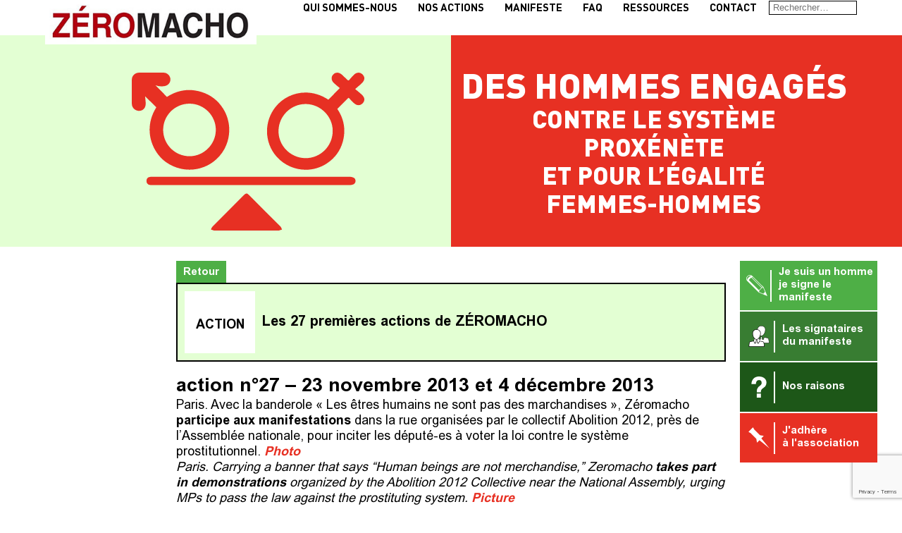

--- FILE ---
content_type: text/html; charset=UTF-8
request_url: https://zeromacho.fr/les-27-premieres-actions-de-zeromacho/
body_size: 22216
content:
<!DOCTYPE html>
<html lang="fr-FR" itemscope itemtype="https://schema.org/Article">
<head>
<meta charset="UTF-8" />
<meta name="viewport" content="width=device-width" />
<meta name='robots' content='index, follow, max-image-preview:large, max-snippet:-1, max-video-preview:-1' />

	<!-- This site is optimized with the Yoast SEO plugin v26.2 - https://yoast.com/wordpress/plugins/seo/ -->
	<title>Les 27 premières actions de ZÉROMACHO - ZeroMacho</title>
	<link rel="canonical" href="https://zeromacho.fr/les-27-premieres-actions-de-zeromacho/" />
	<meta property="og:locale" content="fr_FR" />
	<meta property="og:type" content="article" />
	<meta property="og:title" content="Les 27 premières actions de ZÉROMACHO - ZeroMacho" />
	<meta property="og:description" content="Les 27 actions de Zéromacho depuis son lancement en 2011 : titre et résumé (en français et en anglais) fin" />
	<meta property="og:url" content="https://zeromacho.fr/les-27-premieres-actions-de-zeromacho/" />
	<meta property="og:site_name" content="ZeroMacho" />
	<meta property="article:published_time" content="2013-12-01T12:37:24+00:00" />
	<meta property="article:modified_time" content="2023-01-16T17:37:44+00:00" />
	<meta name="author" content="david" />
	<meta name="twitter:card" content="summary_large_image" />
	<meta name="twitter:label1" content="Écrit par" />
	<meta name="twitter:data1" content="david" />
	<meta name="twitter:label2" content="Durée de lecture estimée" />
	<meta name="twitter:data2" content="15 minutes" />
	<script type="application/ld+json" class="yoast-schema-graph">{"@context":"https://schema.org","@graph":[{"@type":"WebPage","@id":"https://zeromacho.fr/les-27-premieres-actions-de-zeromacho/","url":"https://zeromacho.fr/les-27-premieres-actions-de-zeromacho/","name":"Les 27 premières actions de ZÉROMACHO - ZeroMacho","isPartOf":{"@id":"https://zeromacho.fr/#website"},"primaryImageOfPage":{"@id":"https://zeromacho.fr/les-27-premieres-actions-de-zeromacho/#primaryimage"},"image":{"@id":"https://zeromacho.fr/les-27-premieres-actions-de-zeromacho/#primaryimage"},"thumbnailUrl":"","datePublished":"2013-12-01T12:37:24+00:00","dateModified":"2023-01-16T17:37:44+00:00","author":{"@id":"https://zeromacho.fr/#/schema/person/7ee8495e692ffea48ea34be58c7a0ad9"},"breadcrumb":{"@id":"https://zeromacho.fr/les-27-premieres-actions-de-zeromacho/#breadcrumb"},"inLanguage":"fr-FR","potentialAction":[{"@type":"ReadAction","target":["https://zeromacho.fr/les-27-premieres-actions-de-zeromacho/"]}]},{"@type":"ImageObject","inLanguage":"fr-FR","@id":"https://zeromacho.fr/les-27-premieres-actions-de-zeromacho/#primaryimage","url":"","contentUrl":""},{"@type":"BreadcrumbList","@id":"https://zeromacho.fr/les-27-premieres-actions-de-zeromacho/#breadcrumb","itemListElement":[{"@type":"ListItem","position":1,"name":"Accueil","item":"https://zeromacho.fr/"},{"@type":"ListItem","position":2,"name":"Les 27 premières actions de ZÉROMACHO"}]},{"@type":"WebSite","@id":"https://zeromacho.fr/#website","url":"https://zeromacho.fr/","name":"Zéromacho","description":"Des hommes contre la prostitution et pour l&#039;égalité","potentialAction":[{"@type":"SearchAction","target":{"@type":"EntryPoint","urlTemplate":"https://zeromacho.fr/?s={search_term_string}"},"query-input":{"@type":"PropertyValueSpecification","valueRequired":true,"valueName":"search_term_string"}}],"inLanguage":"fr-FR"},{"@type":"Person","@id":"https://zeromacho.fr/#/schema/person/7ee8495e692ffea48ea34be58c7a0ad9","name":"david","image":{"@type":"ImageObject","inLanguage":"fr-FR","@id":"https://zeromacho.fr/#/schema/person/image/","url":"https://secure.gravatar.com/avatar/8b024f0ea21b462e8c185c32b6e8ee4d2fda7590c3a1953a294f03a4348a6df0?s=96&d=mm&r=g","contentUrl":"https://secure.gravatar.com/avatar/8b024f0ea21b462e8c185c32b6e8ee4d2fda7590c3a1953a294f03a4348a6df0?s=96&d=mm&r=g","caption":"david"},"sameAs":["https://zeromacho.fr"]}]}</script>
	<!-- / Yoast SEO plugin. -->


<link rel="alternate" type="application/rss+xml" title="ZeroMacho &raquo; Flux" href="https://zeromacho.fr/feed/" />
<link rel="alternate" type="application/rss+xml" title="ZeroMacho &raquo; Flux des commentaires" href="https://zeromacho.fr/comments/feed/" />
<link rel="alternate" type="application/rss+xml" title="ZeroMacho &raquo; Les 27 premières actions de ZÉROMACHO Flux des commentaires" href="https://zeromacho.fr/les-27-premieres-actions-de-zeromacho/feed/" />
<link rel="alternate" title="oEmbed (JSON)" type="application/json+oembed" href="https://zeromacho.fr/wp-json/oembed/1.0/embed?url=https%3A%2F%2Fzeromacho.fr%2Fles-27-premieres-actions-de-zeromacho%2F" />
<link rel="alternate" title="oEmbed (XML)" type="text/xml+oembed" href="https://zeromacho.fr/wp-json/oembed/1.0/embed?url=https%3A%2F%2Fzeromacho.fr%2Fles-27-premieres-actions-de-zeromacho%2F&#038;format=xml" />
<style id='wp-img-auto-sizes-contain-inline-css' type='text/css'>
img:is([sizes=auto i],[sizes^="auto," i]){contain-intrinsic-size:3000px 1500px}
/*# sourceURL=wp-img-auto-sizes-contain-inline-css */
</style>
<style id='wp-emoji-styles-inline-css' type='text/css'>

	img.wp-smiley, img.emoji {
		display: inline !important;
		border: none !important;
		box-shadow: none !important;
		height: 1em !important;
		width: 1em !important;
		margin: 0 0.07em !important;
		vertical-align: -0.1em !important;
		background: none !important;
		padding: 0 !important;
	}
/*# sourceURL=wp-emoji-styles-inline-css */
</style>
<style id='classic-theme-styles-inline-css' type='text/css'>
/*! This file is auto-generated */
.wp-block-button__link{color:#fff;background-color:#32373c;border-radius:9999px;box-shadow:none;text-decoration:none;padding:calc(.667em + 2px) calc(1.333em + 2px);font-size:1.125em}.wp-block-file__button{background:#32373c;color:#fff;text-decoration:none}
/*# sourceURL=/wp-includes/css/classic-themes.min.css */
</style>
<link rel='stylesheet' id='helpie-faq-bundle-styles-css' href='https://zeromacho.fr/wp-content/plugins/helpie-faq/assets/bundles/main.app.css?ver=1.41' type='text/css' media='all' />
<link rel='stylesheet' id='contact-form-7-css' href='https://zeromacho.fr/wp-content/plugins/contact-form-7/includes/css/styles.css?ver=6.1.3' type='text/css' media='all' />
<link rel='stylesheet' id='blankslate-style-css' href='https://zeromacho.fr/wp-content/themes/zeromacho/style.css?ver=6.9' type='text/css' media='all' />
<link rel='stylesheet' id='__EPYT__style-css' href='https://zeromacho.fr/wp-content/plugins/youtube-embed-plus/styles/ytprefs.min.css?ver=14.2.3' type='text/css' media='all' />
<style id='__EPYT__style-inline-css' type='text/css'>

                .epyt-gallery-thumb {
                        width: 33.333%;
                }
                
/*# sourceURL=__EPYT__style-inline-css */
</style>
<script type="text/javascript" src="https://zeromacho.fr/wp-includes/js/jquery/jquery.min.js?ver=3.7.1" id="jquery-core-js"></script>
<script type="text/javascript" src="https://zeromacho.fr/wp-includes/js/jquery/jquery-migrate.min.js?ver=3.4.1" id="jquery-migrate-js"></script>
<script type="text/javascript" id="__ytprefs__-js-extra">
/* <![CDATA[ */
var _EPYT_ = {"ajaxurl":"https://zeromacho.fr/wp-admin/admin-ajax.php","security":"1bfd5662dd","gallery_scrolloffset":"20","eppathtoscripts":"https://zeromacho.fr/wp-content/plugins/youtube-embed-plus/scripts/","eppath":"https://zeromacho.fr/wp-content/plugins/youtube-embed-plus/","epresponsiveselector":"[\"iframe.__youtube_prefs_widget__\"]","epdovol":"1","version":"14.2.3","evselector":"iframe.__youtube_prefs__[src], iframe[src*=\"youtube.com/embed/\"], iframe[src*=\"youtube-nocookie.com/embed/\"]","ajax_compat":"","maxres_facade":"eager","ytapi_load":"light","pause_others":"","stopMobileBuffer":"1","facade_mode":"","not_live_on_channel":""};
//# sourceURL=__ytprefs__-js-extra
/* ]]> */
</script>
<script type="text/javascript" src="https://zeromacho.fr/wp-content/plugins/youtube-embed-plus/scripts/ytprefs.min.js?ver=14.2.3" id="__ytprefs__-js"></script>
<link rel="https://api.w.org/" href="https://zeromacho.fr/wp-json/" /><link rel="alternate" title="JSON" type="application/json" href="https://zeromacho.fr/wp-json/wp/v2/posts/3058" /><link rel="EditURI" type="application/rsd+xml" title="RSD" href="https://zeromacho.fr/xmlrpc.php?rsd" />
<meta name="generator" content="WordPress 6.9" />
<link rel='shortlink' href='https://zeromacho.fr/?p=3058' />
<link rel="pingback" href="https://zeromacho.fr/xmlrpc.php" />
<style type="text/css">.helpie-faq.accordions .helpie-mark{background-color:#ff0!important}.helpie-faq.accordions .helpie-mark{color:#000!important}.helpie-faq.accordions.custom-styles .accordion .accordion__item .accordion__header{padding-top:15px;padding-right:15px;padding-bottom:15px;padding-left:15px;}.helpie-faq.accordions.custom-styles .accordion .accordion__item .accordion__body{padding-top:15px;padding-right:15px;padding-bottom:0px;padding-left:15px;}.helpie-faq.accordions.custom-styles .accordion .accordion__item{border-top-width:0px;border-right-width:0px;border-bottom-width:1px;border-left-width:0px;border-color:#44596B;border-style:solid;}.helpie-faq.custom-styles .accordion .accordion__item{margin-top:0px;margin-right:0px;margin-bottom:0px;margin-left:0px;}.helpie-faq.custom-styles .accordion__item .accordion__header .accordion__toggle .accordion__toggle-icons{color:#44596B!important}.helpie-faq.custom-styles .accordion__header:after,.helpie-faq.custom-styles .accordion__header:before{background-color:#44596B!important}.helpie-faq-form__toggle{padding-top:15px!important;padding-right:15px!important;padding-bottom:15px!important;padding-left:15px!important;}.helpie-faq-form__submit{padding-top:15px!important;padding-right:15px!important;padding-bottom:15px!important;padding-left:15px!important;}</style><link rel="icon" href="https://zeromacho.fr/wp-content/uploads/2023/01/cropped-favicon-32x32.png" sizes="32x32" />
<link rel="icon" href="https://zeromacho.fr/wp-content/uploads/2023/01/cropped-favicon-192x192.png" sizes="192x192" />
<link rel="apple-touch-icon" href="https://zeromacho.fr/wp-content/uploads/2023/01/cropped-favicon-180x180.png" />
<meta name="msapplication-TileImage" content="https://zeromacho.fr/wp-content/uploads/2023/01/cropped-favicon-270x270.png" />

<script src="https://zeromacho.fr/wp-content/themes/zeromacho/js/slick.min.js"></script>

<script>

jQuery(document).ready(function($){

    var offset = 300;

    $(window).scroll(function() {
        if ($(this).scrollTop() > $('#hero').height()) {
            $('.sidebar').addClass('fixed');
        } else {
            $('.sidebar').removeClass('fixed');
        }
    });

    $('.menu-bt').click(function(){
        
        if($('body').hasClass('navopen'))
        {
            $('div.fond-nav').fadeOut();
            $(this).removeClass('open');
            $('header .menu-container').removeClass('open');
            $('body').removeClass('navopen');         
        }
        else
        {
            $('div.fond-nav').fadeIn();
            $(this).addClass('open');
            $('header .menu-container').addClass('open');
            $('body').addClass('navopen');        
        }

        $('.menu-item-has-children > a').click(function(){
            if($(this).hasClass('hover'))
            {
                $(this).removeClass('hover');
                $(this).next('.sub-menu').stop().slideUp();             
            }
            else
            {
                $(this).addClass('hover');
                $(this).next('.sub-menu').stop().slideDown();            
            }
            return false;
        });

        return false;
    });

    $('.menu-item-has-children > a').click(function(){
        return false;
    });

    
    $('.menu-item-has-children').hover(function(){
        $(this).addClass('hover');
        $(this).children('.sub-menu').stop().slideDown();
    },function(){
        $(this).removeClass('hover');
        $(this).children('.sub-menu').stop().slideUp();
    });
    

    $('.home #slider-home .slider').slick({
        dots: false,
        arrows:true,
        infinite: true,
        autoplay:true,
        autoplaySpeed:5000,
        speed:1000,
        slidesToShow: 1,
        slidesToScroll: 1,
        fade: true,
        pauseOnHover : true
    });  

});

</script>

<style id='global-styles-inline-css' type='text/css'>
:root{--wp--preset--aspect-ratio--square: 1;--wp--preset--aspect-ratio--4-3: 4/3;--wp--preset--aspect-ratio--3-4: 3/4;--wp--preset--aspect-ratio--3-2: 3/2;--wp--preset--aspect-ratio--2-3: 2/3;--wp--preset--aspect-ratio--16-9: 16/9;--wp--preset--aspect-ratio--9-16: 9/16;--wp--preset--color--black: #000000;--wp--preset--color--cyan-bluish-gray: #abb8c3;--wp--preset--color--white: #ffffff;--wp--preset--color--pale-pink: #f78da7;--wp--preset--color--vivid-red: #cf2e2e;--wp--preset--color--luminous-vivid-orange: #ff6900;--wp--preset--color--luminous-vivid-amber: #fcb900;--wp--preset--color--light-green-cyan: #7bdcb5;--wp--preset--color--vivid-green-cyan: #00d084;--wp--preset--color--pale-cyan-blue: #8ed1fc;--wp--preset--color--vivid-cyan-blue: #0693e3;--wp--preset--color--vivid-purple: #9b51e0;--wp--preset--gradient--vivid-cyan-blue-to-vivid-purple: linear-gradient(135deg,rgb(6,147,227) 0%,rgb(155,81,224) 100%);--wp--preset--gradient--light-green-cyan-to-vivid-green-cyan: linear-gradient(135deg,rgb(122,220,180) 0%,rgb(0,208,130) 100%);--wp--preset--gradient--luminous-vivid-amber-to-luminous-vivid-orange: linear-gradient(135deg,rgb(252,185,0) 0%,rgb(255,105,0) 100%);--wp--preset--gradient--luminous-vivid-orange-to-vivid-red: linear-gradient(135deg,rgb(255,105,0) 0%,rgb(207,46,46) 100%);--wp--preset--gradient--very-light-gray-to-cyan-bluish-gray: linear-gradient(135deg,rgb(238,238,238) 0%,rgb(169,184,195) 100%);--wp--preset--gradient--cool-to-warm-spectrum: linear-gradient(135deg,rgb(74,234,220) 0%,rgb(151,120,209) 20%,rgb(207,42,186) 40%,rgb(238,44,130) 60%,rgb(251,105,98) 80%,rgb(254,248,76) 100%);--wp--preset--gradient--blush-light-purple: linear-gradient(135deg,rgb(255,206,236) 0%,rgb(152,150,240) 100%);--wp--preset--gradient--blush-bordeaux: linear-gradient(135deg,rgb(254,205,165) 0%,rgb(254,45,45) 50%,rgb(107,0,62) 100%);--wp--preset--gradient--luminous-dusk: linear-gradient(135deg,rgb(255,203,112) 0%,rgb(199,81,192) 50%,rgb(65,88,208) 100%);--wp--preset--gradient--pale-ocean: linear-gradient(135deg,rgb(255,245,203) 0%,rgb(182,227,212) 50%,rgb(51,167,181) 100%);--wp--preset--gradient--electric-grass: linear-gradient(135deg,rgb(202,248,128) 0%,rgb(113,206,126) 100%);--wp--preset--gradient--midnight: linear-gradient(135deg,rgb(2,3,129) 0%,rgb(40,116,252) 100%);--wp--preset--font-size--small: 13px;--wp--preset--font-size--medium: 20px;--wp--preset--font-size--large: 36px;--wp--preset--font-size--x-large: 42px;--wp--preset--spacing--20: 0.44rem;--wp--preset--spacing--30: 0.67rem;--wp--preset--spacing--40: 1rem;--wp--preset--spacing--50: 1.5rem;--wp--preset--spacing--60: 2.25rem;--wp--preset--spacing--70: 3.38rem;--wp--preset--spacing--80: 5.06rem;--wp--preset--shadow--natural: 6px 6px 9px rgba(0, 0, 0, 0.2);--wp--preset--shadow--deep: 12px 12px 50px rgba(0, 0, 0, 0.4);--wp--preset--shadow--sharp: 6px 6px 0px rgba(0, 0, 0, 0.2);--wp--preset--shadow--outlined: 6px 6px 0px -3px rgb(255, 255, 255), 6px 6px rgb(0, 0, 0);--wp--preset--shadow--crisp: 6px 6px 0px rgb(0, 0, 0);}:where(.is-layout-flex){gap: 0.5em;}:where(.is-layout-grid){gap: 0.5em;}body .is-layout-flex{display: flex;}.is-layout-flex{flex-wrap: wrap;align-items: center;}.is-layout-flex > :is(*, div){margin: 0;}body .is-layout-grid{display: grid;}.is-layout-grid > :is(*, div){margin: 0;}:where(.wp-block-columns.is-layout-flex){gap: 2em;}:where(.wp-block-columns.is-layout-grid){gap: 2em;}:where(.wp-block-post-template.is-layout-flex){gap: 1.25em;}:where(.wp-block-post-template.is-layout-grid){gap: 1.25em;}.has-black-color{color: var(--wp--preset--color--black) !important;}.has-cyan-bluish-gray-color{color: var(--wp--preset--color--cyan-bluish-gray) !important;}.has-white-color{color: var(--wp--preset--color--white) !important;}.has-pale-pink-color{color: var(--wp--preset--color--pale-pink) !important;}.has-vivid-red-color{color: var(--wp--preset--color--vivid-red) !important;}.has-luminous-vivid-orange-color{color: var(--wp--preset--color--luminous-vivid-orange) !important;}.has-luminous-vivid-amber-color{color: var(--wp--preset--color--luminous-vivid-amber) !important;}.has-light-green-cyan-color{color: var(--wp--preset--color--light-green-cyan) !important;}.has-vivid-green-cyan-color{color: var(--wp--preset--color--vivid-green-cyan) !important;}.has-pale-cyan-blue-color{color: var(--wp--preset--color--pale-cyan-blue) !important;}.has-vivid-cyan-blue-color{color: var(--wp--preset--color--vivid-cyan-blue) !important;}.has-vivid-purple-color{color: var(--wp--preset--color--vivid-purple) !important;}.has-black-background-color{background-color: var(--wp--preset--color--black) !important;}.has-cyan-bluish-gray-background-color{background-color: var(--wp--preset--color--cyan-bluish-gray) !important;}.has-white-background-color{background-color: var(--wp--preset--color--white) !important;}.has-pale-pink-background-color{background-color: var(--wp--preset--color--pale-pink) !important;}.has-vivid-red-background-color{background-color: var(--wp--preset--color--vivid-red) !important;}.has-luminous-vivid-orange-background-color{background-color: var(--wp--preset--color--luminous-vivid-orange) !important;}.has-luminous-vivid-amber-background-color{background-color: var(--wp--preset--color--luminous-vivid-amber) !important;}.has-light-green-cyan-background-color{background-color: var(--wp--preset--color--light-green-cyan) !important;}.has-vivid-green-cyan-background-color{background-color: var(--wp--preset--color--vivid-green-cyan) !important;}.has-pale-cyan-blue-background-color{background-color: var(--wp--preset--color--pale-cyan-blue) !important;}.has-vivid-cyan-blue-background-color{background-color: var(--wp--preset--color--vivid-cyan-blue) !important;}.has-vivid-purple-background-color{background-color: var(--wp--preset--color--vivid-purple) !important;}.has-black-border-color{border-color: var(--wp--preset--color--black) !important;}.has-cyan-bluish-gray-border-color{border-color: var(--wp--preset--color--cyan-bluish-gray) !important;}.has-white-border-color{border-color: var(--wp--preset--color--white) !important;}.has-pale-pink-border-color{border-color: var(--wp--preset--color--pale-pink) !important;}.has-vivid-red-border-color{border-color: var(--wp--preset--color--vivid-red) !important;}.has-luminous-vivid-orange-border-color{border-color: var(--wp--preset--color--luminous-vivid-orange) !important;}.has-luminous-vivid-amber-border-color{border-color: var(--wp--preset--color--luminous-vivid-amber) !important;}.has-light-green-cyan-border-color{border-color: var(--wp--preset--color--light-green-cyan) !important;}.has-vivid-green-cyan-border-color{border-color: var(--wp--preset--color--vivid-green-cyan) !important;}.has-pale-cyan-blue-border-color{border-color: var(--wp--preset--color--pale-cyan-blue) !important;}.has-vivid-cyan-blue-border-color{border-color: var(--wp--preset--color--vivid-cyan-blue) !important;}.has-vivid-purple-border-color{border-color: var(--wp--preset--color--vivid-purple) !important;}.has-vivid-cyan-blue-to-vivid-purple-gradient-background{background: var(--wp--preset--gradient--vivid-cyan-blue-to-vivid-purple) !important;}.has-light-green-cyan-to-vivid-green-cyan-gradient-background{background: var(--wp--preset--gradient--light-green-cyan-to-vivid-green-cyan) !important;}.has-luminous-vivid-amber-to-luminous-vivid-orange-gradient-background{background: var(--wp--preset--gradient--luminous-vivid-amber-to-luminous-vivid-orange) !important;}.has-luminous-vivid-orange-to-vivid-red-gradient-background{background: var(--wp--preset--gradient--luminous-vivid-orange-to-vivid-red) !important;}.has-very-light-gray-to-cyan-bluish-gray-gradient-background{background: var(--wp--preset--gradient--very-light-gray-to-cyan-bluish-gray) !important;}.has-cool-to-warm-spectrum-gradient-background{background: var(--wp--preset--gradient--cool-to-warm-spectrum) !important;}.has-blush-light-purple-gradient-background{background: var(--wp--preset--gradient--blush-light-purple) !important;}.has-blush-bordeaux-gradient-background{background: var(--wp--preset--gradient--blush-bordeaux) !important;}.has-luminous-dusk-gradient-background{background: var(--wp--preset--gradient--luminous-dusk) !important;}.has-pale-ocean-gradient-background{background: var(--wp--preset--gradient--pale-ocean) !important;}.has-electric-grass-gradient-background{background: var(--wp--preset--gradient--electric-grass) !important;}.has-midnight-gradient-background{background: var(--wp--preset--gradient--midnight) !important;}.has-small-font-size{font-size: var(--wp--preset--font-size--small) !important;}.has-medium-font-size{font-size: var(--wp--preset--font-size--medium) !important;}.has-large-font-size{font-size: var(--wp--preset--font-size--large) !important;}.has-x-large-font-size{font-size: var(--wp--preset--font-size--x-large) !important;}
/*# sourceURL=global-styles-inline-css */
</style>
</head>
<body class="wp-singular post-template-default single single-post postid-3058 single-format-standard wp-embed-responsive wp-theme-zeromacho metaslider-plugin">
<a href="#content" class="skip-link screen-reader-text">Skip to the content</a>
<header>
    
    <div class="container">
                <a class="logo" href="https://zeromacho.fr/"><img src="https://zeromacho.fr/wp-content/themes/zeromacho/images/logo-zeromacho.jpg" width="383" height="81" alt="ZeroMacho" /></a>
                
        <div class="menu-container">
            <nav>
                <ul id="menu-menu-principal" class="menu"><li id="menu-item-42" class="menu-item menu-item-type-post_type menu-item-object-page menu-item-has-children menu-item-42"><a href="https://zeromacho.fr/qui-sommes-nous/" itemprop="url"><span itemprop="name">Qui sommes-nous</span></a>
<ul class="sub-menu">
	<li id="menu-item-44" class="menu-item menu-item-type-post_type menu-item-object-page menu-item-44"><a href="https://zeromacho.fr/qui-sommes-nous/les-porte-parole/" itemprop="url"><span itemprop="name">Les porte-parole</span></a></li>
	<li id="menu-item-3834" class="menu-item menu-item-type-post_type menu-item-object-page menu-item-3834"><a href="https://zeromacho.fr/qui-sommes-nous/marraines/" itemprop="url"><span itemprop="name">Les marraines</span></a></li>
</ul>
</li>
<li id="menu-item-34" class="menu-item menu-item-type-post_type menu-item-object-page menu-item-34"><a href="https://zeromacho.fr/actions/" itemprop="url"><span itemprop="name">Nos actions</span></a></li>
<li id="menu-item-3913" class="menu-item menu-item-type-post_type menu-item-object-page menu-item-3913"><a href="https://zeromacho.fr/le-manifeste_fr/" itemprop="url"><span itemprop="name">MANIFESTE</span></a></li>
<li id="menu-item-36" class="menu-item menu-item-type-post_type menu-item-object-page menu-item-36"><a href="https://zeromacho.fr/faq/" itemprop="url"><span itemprop="name">FAQ</span></a></li>
<li id="menu-item-41" class="menu-item menu-item-type-post_type menu-item-object-page menu-item-41"><a href="https://zeromacho.fr/plus-loin/" itemprop="url"><span itemprop="name">Ressources</span></a></li>
<li id="menu-item-4744" class="menu-item menu-item-type-post_type menu-item-object-page menu-item-4744"><a href="https://zeromacho.fr/contact/" itemprop="url"><span itemprop="name">contact</span></a></li>
</ul>            </nav>

            <div id="search"><form role="search" method="get" class="search-form" action="https://zeromacho.fr/">
				<label>
					<span class="screen-reader-text">Rechercher :</span>
					<input type="search" class="search-field" placeholder="Rechercher…" value="" name="s" />
				</label>
				<input type="submit" class="search-submit" value="Rechercher" />
			</form></div>

            <ul class="sidebar-actions">
                <li>
                    <a href="https://docs.google.com/forms/d/1SugL8eB_zfpKD44zHIBXwCVcEkipAsjf-ZwDta-LMj0/viewform?formkey=dC1xWWx3amNqSUYxTmw5WWdwSjVEOWc6MQ&hl=fr#gid=0" target="_blank">
                        <div class="ico">
                            <svg x="0px" y="0px" viewBox="0 0 50 50" style="enable-background:new 0 0 50 50;" xml:space="preserve">
                                <path class="st0" d="M1.45,13.27l2.3,2.35l25.21,25.41L50,49.98l-9.26-21.36L16.67,4.77l-3.45-3.31c-1.31-1.07-3.02-1.57-4.88-1.4
                                    C6.3,0.24,4.31,1.2,2.74,2.77C-0.36,5.88-0.88,10.46,1.45,13.27z M39.16,29.01l-2.35,0.58L12.91,5.69l2.35-0.58L39.16,29.01z
                                     M30.36,40.28l0.66-3.54l5.92-5.92l3.09-0.75l4.47,10.32c-0.85,0.44-1.65,1-2.37,1.72c-0.73,0.73-1.31,1.56-1.75,2.43L30.36,40.28z
                                     M6.02,12.02l0.05-0.18l5.62-5.62l24.04,24.04L30,36L6.02,12.02z M3.62,3.65c1.36-1.36,3.08-2.2,4.84-2.36
                                    c1.15-0.1,2.19,0.12,3.1,0.58l-0.43,0.11C9.97,2.25,8.4,3.14,7.55,3.99L4.17,7.37c-0.85,0.85-1.77,2.42-2.09,3.58l-0.2,0.74
                                    C0.62,9.34,1.25,6.02,3.62,3.65z"/>
                            </svg>  
                        </div>
                        <span>Je suis un homme<br/>je signe le manifeste</span>
                    </a>
                </li>
                <li>
                    <a href="https://zeromacho.fr/signataires/">
                        <div class="ico">
                            <svg x="0px" y="0px" viewBox="0 0 50 50" style="enable-background:new 0 0 50 50;" xml:space="preserve">
                                <path class="st0" d="M22.79,16.87c1.91,4.54,5.55,7.01,7.97,7.01c2.38,0,5.73-2.39,7.66-6.87c0.47-1.09,0.88-2.48,1.16-3.84
                                    c0.32-1.09,0.49-2.47,0.49-4.23c0-4.66-4.17-8.58-9.31-8.58c-5.14,0-9.31,3.93-9.31,8.58c0,1.23,0.08,2.27,0.22,3.16
                                    C21.86,13.72,22.23,15.54,22.79,16.87z"/>
                                <path class="st1" d="M30.77,24.25c-2.55,0-6.34-2.54-8.31-7.23c-0.69-1.63-1.01-3.75-1.15-4.87c-0.14-0.91-0.22-1.99-0.22-3.2
                                    c0-4.94,4.34-8.95,9.68-8.95c5.34,0,9.68,4.02,9.68,8.95c0,1.74-0.17,3.16-0.51,4.33c-0.3,1.43-0.72,2.82-1.18,3.88
                                    C36.66,22.03,33.14,24.25,30.77,24.25z M30.77,0.74c-4.93,0-8.94,3.68-8.94,8.21c0,1.17,0.07,2.21,0.21,3.1
                                    c0.13,1.09,0.44,3.13,1.09,4.68l0,0c1.4,3.33,4.64,6.78,7.64,6.78c2.21,0,5.44-2.28,7.32-6.65c0.44-1.02,0.84-2.36,1.14-3.77
                                    c0.33-1.13,0.48-2.48,0.48-4.15C39.71,4.42,35.7,0.74,30.77,0.74z"/>

                                <path class="st0" d="M47.23,30.14c-1.86-1.99-7.09-1.49-9.68-2.86c-1.15,2.15-1.17,5.69-3.07,5.69c-0.08,0-0.17-0.01-0.26-0.02
                                    c-2.88-0.43-1.44-7.77-3.45-7.77c-2.01,0-0.58,7.34-3.45,7.77c-0.09,0.01-0.17,0.02-0.26,0.02c-1.91,0-1.92-3.54-3.07-5.69
                                    c-2.59,1.37-7.82,0.87-9.67,2.86c-1.01,1.08-1.53,7.75-1.53,10.72h35.97C48.75,37.89,48.23,31.22,47.23,30.14z"/>
                                <path class="st1" d="M49.12,41.23H12.41v-0.37c0-2.03,0.39-9.65,1.63-10.97c1.14-1.23,3.39-1.57,5.56-1.9
                                    c1.55-0.23,3.15-0.48,4.21-1.04l0.32-0.17l0.17,0.32c0.41,0.78,0.68,1.7,0.94,2.59c0.56,1.93,0.96,3.05,2.01,2.89
                                    c1.29-0.19,1.56-2.32,1.8-4.2c0.24-1.84,0.46-3.57,1.71-3.57s1.47,1.73,1.71,3.57c0.24,1.88,0.52,4.01,1.8,4.2
                                    c0.07,0.01,0.14,0.02,0.2,0.02c0.91,0,1.29-1.1,1.81-2.9c0.26-0.89,0.52-1.81,0.94-2.59l0.17-0.32l0.32,0.17
                                    c1.06,0.56,2.66,0.8,4.21,1.04c2.17,0.33,4.42,0.67,5.56,1.9l0,0c1.23,1.33,1.62,8.94,1.62,10.97V41.23z M13.15,40.49h35.23
                                    c-0.04-3.56-0.64-9.26-1.42-10.1c-0.97-1.04-3.09-1.36-5.14-1.67c-1.46-0.22-2.97-0.45-4.11-0.95c-0.3,0.65-0.51,1.4-0.72,2.13
                                    c-0.49,1.69-0.99,3.43-2.52,3.43c-0.1,0-0.2-0.01-0.31-0.02c-1.83-0.27-2.14-2.7-2.42-4.84c-0.18-1.37-0.38-2.93-0.98-2.93
                                    c-0.6,0-0.8,1.56-0.98,2.93c-0.28,2.14-0.59,4.56-2.42,4.84c-0.11,0.02-0.21,0.02-0.31,0.02c-1.53,0-2.03-1.75-2.52-3.43
                                    c-0.21-0.73-0.43-1.48-0.72-2.13c-1.14,0.5-2.64,0.73-4.11,0.95c-2.05,0.31-4.16,0.63-5.13,1.67
                                    C13.79,31.23,13.19,36.94,13.15,40.49z"/>

                                <path class="st0" d="M11.44,25.46c1.91,4.54,5.55,7.01,7.97,7.01c2.38,0,5.73-2.39,7.66-6.87c0.47-1.09,0.88-2.48,1.16-3.84
                                    c0.32-1.09,0.49-2.47,0.49-4.23c0-4.66-4.17-8.58-9.31-8.58c-5.14,0-9.31,3.93-9.31,8.58c0,1.23,0.08,2.27,0.22,3.16
                                    C10.51,22.31,10.88,24.13,11.44,25.46z"/>
                                <path class="st1" d="M19.42,33.02c-2.61,0-6.48-2.57-8.48-7.35c-0.7-1.65-1.03-3.79-1.16-4.92c-0.15-0.91-0.22-2-0.22-3.22
                                    c0-5.04,4.42-9.13,9.86-9.13c5.44,0,9.86,4.1,9.86,9.13c0,1.75-0.17,3.18-0.51,4.36c-0.31,1.46-0.73,2.85-1.19,3.92
                                    C25.45,30.77,21.85,33.02,19.42,33.02z M19.42,9.51c-4.83,0-8.76,3.6-8.76,8.03c0,1.16,0.07,2.19,0.21,3.07
                                    c0.13,1.09,0.43,3.11,1.08,4.64l0,0c1.76,4.18,5.17,6.67,7.47,6.67c2.15,0,5.3-2.24,7.15-6.54c0.43-1.01,0.83-2.33,1.13-3.73
                                    l0.01-0.04c0.32-1.09,0.47-2.42,0.47-4.07C28.18,13.11,24.25,9.51,19.42,9.51z"/>

                                <path class="st0" d="M35.88,38.73c-1.86-1.99-7.09-1.49-9.68-2.86c-1.15,2.15-1.17,5.69-3.07,5.69c-0.08,0-0.17-0.01-0.26-0.02
                                    c-2.88-0.43-1.44-7.77-3.45-7.77c-2.01,0-0.58,7.34-3.45,7.77c-0.09,0.01-0.17,0.02-0.26,0.02c-1.91,0-1.92-3.54-3.07-5.69
                                    c-2.59,1.37-7.82,0.87-9.67,2.86c-1.01,1.08-1.53,7.75-1.53,10.72H37.4C37.4,46.48,36.88,39.81,35.88,38.73z"/>
                                <path class="st1" d="M37.96,50H0.88v-0.55c0-1.45,0.31-9.63,1.68-11.1c1.19-1.27,3.46-1.62,5.66-1.95
                                    c1.54-0.23,3.12-0.47,4.15-1.02l0.49-0.26l0.26,0.48c0.42,0.79,0.69,1.72,0.95,2.63c0.53,1.84,0.9,2.9,1.81,2.76
                                    c1.15-0.17,1.42-2.23,1.65-4.05c0.25-1.92,0.48-3.73,1.89-3.73s1.64,1.81,1.89,3.73c0.23,1.82,0.5,3.87,1.65,4.04
                                    C23.01,41,23.07,41,23.13,41c0.78,0,1.14-1.05,1.64-2.77c0.26-0.9,0.53-1.83,0.95-2.63l0.26-0.48l0.49,0.26
                                    c1.03,0.54,2.62,0.79,4.16,1.02c2.2,0.33,4.48,0.68,5.67,1.95l0,0c1.36,1.47,1.67,9.65,1.67,11.1V50z M1.99,48.9h34.86
                                    c-0.06-3.55-0.65-9.01-1.37-9.79c-0.93-0.99-3.01-1.31-5.03-1.61c-1.4-0.21-2.85-0.43-3.98-0.89c-0.25,0.6-0.45,1.28-0.64,1.94
                                    c-0.51,1.75-1.03,3.57-2.7,3.57c-0.11,0-0.23-0.01-0.34-0.03c-1.97-0.3-2.29-2.79-2.57-5c-0.14-1.1-0.36-2.77-0.79-2.77
                                    s-0.65,1.67-0.79,2.77c-0.28,2.2-0.61,4.7-2.58,5c-0.11,0.02-0.23,0.03-0.34,0.03c-1.67,0-2.19-1.81-2.7-3.57
                                    c-0.19-0.66-0.39-1.35-0.64-1.94c-1.14,0.46-2.58,0.68-3.98,0.89c-2.01,0.31-4.1,0.62-5.02,1.61C2.64,39.88,2.05,45.35,1.99,48.9
                                    z"/>
                            </svg>      
                        </div>
                        <span>Les signataires<br/>du manifeste</span>
                    </a>
                </li>
                <li>
                    <a href="https://zeromacho.fr/nos-raisons/">
                        <div class="ico">
							<svg x="0px" y="0px" viewBox="0 0 50 50" style="enable-background:new 0 0 50 50;" xml:space="preserve">
							<path class="st0" d="M19.84,40.38h9.8V50h-9.8V40.38z"/>
							<path class="st0" d="M7.22,17.85C7.44,7.51,14.16,0,24.78,0c13.59,0,17.99,8.45,17.99,13.95c0,13.8-11.92,11.92-13.15,20.67v2.75l-9.76,0v-3.25c1.01-12.5,11.78-11.34,11.56-19.15c0-4.41-2.31-6.5-6.14-6.5c-5.2,0-7.44,4.26-7.44,9.39L7.22,17.85L7.22,17.85z"/>
							</svg>	
                        </div>
                        <span>Nos raisons</span>
                    </a>
                </li>
                <li>
                    <a href="https://www.helloasso.com/associations/zeromacho-des-hommes-disent-non-a-la-prostitution" target="_blank">
                        <div class="ico">
                            <svg x="0px" y="0px" viewBox="0 0 50 50" style="enable-background:new 0 0 50 50;" xml:space="preserve">
                            <polygon class="st0" points="30.64,26.32 36.51,20.45 27.15,18.75 13.94,5.54 10.88,0 0,10.88 0,10.88 5.54,13.94 18.75,27.15 
                                20.45,36.51 20.45,36.51 24.49,32.48 26.32,30.64 39.92,41.76 50,50 "/>
                            </svg>
                        </div>
                        <span>J'adhère<br/>à l'association</span>
                    </a>
                </li>
            </ul>

        </div>
        
        <a class="menu-bt"><span>menu</span></a>
        
    </div>

</header>

<div class="fond-nav"></div>

<section id="hero">

    <div class="container">
        <div class="col1">
            <svg x="0px" y="0px" viewBox="0 0 50 50" style="enable-background:new 0 0 50 50;" xml:space="preserve">
            <path d="M5.28,15.48c-0.85-0.83-1.68-1.65-2.41-2.36c0.03,0.42,0.12,1.01,0.12,1.59c0,0.91-0.56,1.51-1.38,1.54
                c-0.8,0.03-1.57-0.61-1.59-1.46c-0.04-1.78-0.04-3.56,0-5.34c0.02-0.76,0.7-1.39,1.49-1.41c1.78-0.03,3.57-0.03,5.35,0
                c0.84,0.02,1.48,0.74,1.45,1.51c-0.03,0.76-0.64,1.35-1.47,1.41c-0.31,0.02-0.63,0.02-0.94-0.01c-0.3-0.04-0.6-0.14-0.78-0.18
                c0.75,0.76,1.56,1.59,2.44,2.48c2.23-1.45,4.76-1.9,7.46-1.05c1.95,0.62,3.5,1.8,4.6,3.54c2.22,3.5,1.63,8.08-1.4,10.88
                c-3,2.79-7.58,3.02-10.92,0.61C4.4,25.12,2.31,20.23,5.28,15.48z M12.43,14.7c-3.13-0.01-5.67,2.51-5.68,5.62
                c-0.01,3.11,2.51,5.65,5.63,5.68c3.08,0.02,5.67-2.54,5.69-5.63C18.09,17.27,15.54,14.71,12.43,14.7z"/>
            <path d="M42.27,13.85c0.79-0.8,1.54-1.57,2.46-2.5c-0.4-0.34-0.87-0.68-1.28-1.08c-0.6-0.6-0.63-1.34-0.12-1.86
                c0.52-0.52,1.25-0.49,1.87,0.08c0.41,0.38,0.8,0.76,1.2,1.15c0.02,0.01,0.05,0.01,0.26,0.08c0.32-0.36,0.67-0.81,1.08-1.21
                c0.61-0.6,1.34-0.62,1.86-0.1c0.56,0.55,0.55,1.19-0.09,1.84c-0.4,0.41-0.86,0.77-1.48,1.31c0.6,0.5,1.08,0.86,1.5,1.28
                c0.63,0.63,0.62,1.29,0.05,1.84c-0.52,0.49-1.21,0.46-1.81-0.09c-0.21-0.2-0.42-0.4-0.62-0.61c-0.2-0.21-0.39-0.43-0.52-0.57
                c-0.83,0.82-1.61,1.59-2.44,2.42c1.43,2.08,1.89,4.5,1.17,7.08c-0.54,1.95-1.7,3.49-3.39,4.62c-3.39,2.26-7.96,1.68-10.74-1.34
                c-2.75-3-2.88-7.6-0.31-10.8C33.29,12.41,38,11.03,42.27,13.85z M37.27,26.41c3.21,0.07,5.87-2.5,5.93-5.74
                c0.07-3.14-2.54-5.83-5.72-5.89c-3.2-0.06-5.89,2.54-5.93,5.75C31.5,23.69,34.07,26.34,37.27,26.41z"/>
            <path d="M25.66,32.2c-6.99,0-13.98,0-20.97,0c-0.22,0-0.44,0.01-0.65-0.01c-0.52-0.05-0.87-0.32-0.87-0.87
                c0-0.59,0.36-0.86,0.92-0.89c0.19-0.01,0.39,0,0.58,0c13.98,0,27.96,0,41.93,0c1.07,0,1.53,0.28,1.51,0.91
                c-0.02,0.61-0.46,0.87-1.48,0.87C39.64,32.2,32.65,32.2,25.66,32.2z"/>
            <path d="M24.67,41.98c-2.31,0-4.63,0.01-6.94-0.01c-0.24,0-0.48-0.14-0.72-0.21c0.11-0.22,0.18-0.48,0.34-0.64
                c2.26-2.27,4.53-4.53,6.78-6.81c0.4-0.4,0.66-0.41,1.06,0c2.25,2.28,4.53,4.53,6.78,6.8c0.16,0.17,0.23,0.43,0.34,0.65
                c-0.24,0.07-0.48,0.21-0.72,0.21C29.3,41.98,26.99,41.98,24.67,41.98z"/>
            </svg>
        </div>

        <div class="col2">
            <h2>Des hommes engagés<span> contre le système proxénète<br/>et pour l’égalité<br/>femmes-hommes</span></h2>
        </div>  
    </div>

</section>

<section class="sidebar">
    <ul class="sidebar-actions">
        <li>
            <a href="https://docs.google.com/forms/d/1SugL8eB_zfpKD44zHIBXwCVcEkipAsjf-ZwDta-LMj0/viewform?formkey=dC1xWWx3amNqSUYxTmw5WWdwSjVEOWc6MQ&hl=fr#gid=0" target="_blank">
                <div class="ico">
                    <svg x="0px" y="0px" viewBox="0 0 50 50" style="enable-background:new 0 0 50 50;" xml:space="preserve">
                        <path class="st0" d="M1.45,13.27l2.3,2.35l25.21,25.41L50,49.98l-9.26-21.36L16.67,4.77l-3.45-3.31c-1.31-1.07-3.02-1.57-4.88-1.4
                            C6.3,0.24,4.31,1.2,2.74,2.77C-0.36,5.88-0.88,10.46,1.45,13.27z M39.16,29.01l-2.35,0.58L12.91,5.69l2.35-0.58L39.16,29.01z
                             M30.36,40.28l0.66-3.54l5.92-5.92l3.09-0.75l4.47,10.32c-0.85,0.44-1.65,1-2.37,1.72c-0.73,0.73-1.31,1.56-1.75,2.43L30.36,40.28z
                             M6.02,12.02l0.05-0.18l5.62-5.62l24.04,24.04L30,36L6.02,12.02z M3.62,3.65c1.36-1.36,3.08-2.2,4.84-2.36
                            c1.15-0.1,2.19,0.12,3.1,0.58l-0.43,0.11C9.97,2.25,8.4,3.14,7.55,3.99L4.17,7.37c-0.85,0.85-1.77,2.42-2.09,3.58l-0.2,0.74
                            C0.62,9.34,1.25,6.02,3.62,3.65z"/>
                    </svg>  
                </div>
                Je suis un homme<br/>
                je signe le manifeste</a>
        </li>
        <li>
            <a href="https://zeromacho.fr/signataires/">
                <div class="ico">
                    <svg x="0px" y="0px" viewBox="0 0 50 50" style="enable-background:new 0 0 50 50;" xml:space="preserve">
                        <path class="st0" d="M22.79,16.87c1.91,4.54,5.55,7.01,7.97,7.01c2.38,0,5.73-2.39,7.66-6.87c0.47-1.09,0.88-2.48,1.16-3.84
                            c0.32-1.09,0.49-2.47,0.49-4.23c0-4.66-4.17-8.58-9.31-8.58c-5.14,0-9.31,3.93-9.31,8.58c0,1.23,0.08,2.27,0.22,3.16
                            C21.86,13.72,22.23,15.54,22.79,16.87z"/>
                        <path class="st1" d="M30.77,24.25c-2.55,0-6.34-2.54-8.31-7.23c-0.69-1.63-1.01-3.75-1.15-4.87c-0.14-0.91-0.22-1.99-0.22-3.2
                            c0-4.94,4.34-8.95,9.68-8.95c5.34,0,9.68,4.02,9.68,8.95c0,1.74-0.17,3.16-0.51,4.33c-0.3,1.43-0.72,2.82-1.18,3.88
                            C36.66,22.03,33.14,24.25,30.77,24.25z M30.77,0.74c-4.93,0-8.94,3.68-8.94,8.21c0,1.17,0.07,2.21,0.21,3.1
                            c0.13,1.09,0.44,3.13,1.09,4.68l0,0c1.4,3.33,4.64,6.78,7.64,6.78c2.21,0,5.44-2.28,7.32-6.65c0.44-1.02,0.84-2.36,1.14-3.77
                            c0.33-1.13,0.48-2.48,0.48-4.15C39.71,4.42,35.7,0.74,30.77,0.74z"/>

                        <path class="st0" d="M47.23,30.14c-1.86-1.99-7.09-1.49-9.68-2.86c-1.15,2.15-1.17,5.69-3.07,5.69c-0.08,0-0.17-0.01-0.26-0.02
                            c-2.88-0.43-1.44-7.77-3.45-7.77c-2.01,0-0.58,7.34-3.45,7.77c-0.09,0.01-0.17,0.02-0.26,0.02c-1.91,0-1.92-3.54-3.07-5.69
                            c-2.59,1.37-7.82,0.87-9.67,2.86c-1.01,1.08-1.53,7.75-1.53,10.72h35.97C48.75,37.89,48.23,31.22,47.23,30.14z"/>
                        <path class="st1" d="M49.12,41.23H12.41v-0.37c0-2.03,0.39-9.65,1.63-10.97c1.14-1.23,3.39-1.57,5.56-1.9
                            c1.55-0.23,3.15-0.48,4.21-1.04l0.32-0.17l0.17,0.32c0.41,0.78,0.68,1.7,0.94,2.59c0.56,1.93,0.96,3.05,2.01,2.89
                            c1.29-0.19,1.56-2.32,1.8-4.2c0.24-1.84,0.46-3.57,1.71-3.57s1.47,1.73,1.71,3.57c0.24,1.88,0.52,4.01,1.8,4.2
                            c0.07,0.01,0.14,0.02,0.2,0.02c0.91,0,1.29-1.1,1.81-2.9c0.26-0.89,0.52-1.81,0.94-2.59l0.17-0.32l0.32,0.17
                            c1.06,0.56,2.66,0.8,4.21,1.04c2.17,0.33,4.42,0.67,5.56,1.9l0,0c1.23,1.33,1.62,8.94,1.62,10.97V41.23z M13.15,40.49h35.23
                            c-0.04-3.56-0.64-9.26-1.42-10.1c-0.97-1.04-3.09-1.36-5.14-1.67c-1.46-0.22-2.97-0.45-4.11-0.95c-0.3,0.65-0.51,1.4-0.72,2.13
                            c-0.49,1.69-0.99,3.43-2.52,3.43c-0.1,0-0.2-0.01-0.31-0.02c-1.83-0.27-2.14-2.7-2.42-4.84c-0.18-1.37-0.38-2.93-0.98-2.93
                            c-0.6,0-0.8,1.56-0.98,2.93c-0.28,2.14-0.59,4.56-2.42,4.84c-0.11,0.02-0.21,0.02-0.31,0.02c-1.53,0-2.03-1.75-2.52-3.43
                            c-0.21-0.73-0.43-1.48-0.72-2.13c-1.14,0.5-2.64,0.73-4.11,0.95c-2.05,0.31-4.16,0.63-5.13,1.67
                            C13.79,31.23,13.19,36.94,13.15,40.49z"/>

                        <path class="st0" d="M11.44,25.46c1.91,4.54,5.55,7.01,7.97,7.01c2.38,0,5.73-2.39,7.66-6.87c0.47-1.09,0.88-2.48,1.16-3.84
                            c0.32-1.09,0.49-2.47,0.49-4.23c0-4.66-4.17-8.58-9.31-8.58c-5.14,0-9.31,3.93-9.31,8.58c0,1.23,0.08,2.27,0.22,3.16
                            C10.51,22.31,10.88,24.13,11.44,25.46z"/>
                        <path class="st1" d="M19.42,33.02c-2.61,0-6.48-2.57-8.48-7.35c-0.7-1.65-1.03-3.79-1.16-4.92c-0.15-0.91-0.22-2-0.22-3.22
                            c0-5.04,4.42-9.13,9.86-9.13c5.44,0,9.86,4.1,9.86,9.13c0,1.75-0.17,3.18-0.51,4.36c-0.31,1.46-0.73,2.85-1.19,3.92
                            C25.45,30.77,21.85,33.02,19.42,33.02z M19.42,9.51c-4.83,0-8.76,3.6-8.76,8.03c0,1.16,0.07,2.19,0.21,3.07
                            c0.13,1.09,0.43,3.11,1.08,4.64l0,0c1.76,4.18,5.17,6.67,7.47,6.67c2.15,0,5.3-2.24,7.15-6.54c0.43-1.01,0.83-2.33,1.13-3.73
                            l0.01-0.04c0.32-1.09,0.47-2.42,0.47-4.07C28.18,13.11,24.25,9.51,19.42,9.51z"/>

                        <path class="st0" d="M35.88,38.73c-1.86-1.99-7.09-1.49-9.68-2.86c-1.15,2.15-1.17,5.69-3.07,5.69c-0.08,0-0.17-0.01-0.26-0.02
                            c-2.88-0.43-1.44-7.77-3.45-7.77c-2.01,0-0.58,7.34-3.45,7.77c-0.09,0.01-0.17,0.02-0.26,0.02c-1.91,0-1.92-3.54-3.07-5.69
                            c-2.59,1.37-7.82,0.87-9.67,2.86c-1.01,1.08-1.53,7.75-1.53,10.72H37.4C37.4,46.48,36.88,39.81,35.88,38.73z"/>
                        <path class="st1" d="M37.96,50H0.88v-0.55c0-1.45,0.31-9.63,1.68-11.1c1.19-1.27,3.46-1.62,5.66-1.95
                            c1.54-0.23,3.12-0.47,4.15-1.02l0.49-0.26l0.26,0.48c0.42,0.79,0.69,1.72,0.95,2.63c0.53,1.84,0.9,2.9,1.81,2.76
                            c1.15-0.17,1.42-2.23,1.65-4.05c0.25-1.92,0.48-3.73,1.89-3.73s1.64,1.81,1.89,3.73c0.23,1.82,0.5,3.87,1.65,4.04
                            C23.01,41,23.07,41,23.13,41c0.78,0,1.14-1.05,1.64-2.77c0.26-0.9,0.53-1.83,0.95-2.63l0.26-0.48l0.49,0.26
                            c1.03,0.54,2.62,0.79,4.16,1.02c2.2,0.33,4.48,0.68,5.67,1.95l0,0c1.36,1.47,1.67,9.65,1.67,11.1V50z M1.99,48.9h34.86
                            c-0.06-3.55-0.65-9.01-1.37-9.79c-0.93-0.99-3.01-1.31-5.03-1.61c-1.4-0.21-2.85-0.43-3.98-0.89c-0.25,0.6-0.45,1.28-0.64,1.94
                            c-0.51,1.75-1.03,3.57-2.7,3.57c-0.11,0-0.23-0.01-0.34-0.03c-1.97-0.3-2.29-2.79-2.57-5c-0.14-1.1-0.36-2.77-0.79-2.77
                            s-0.65,1.67-0.79,2.77c-0.28,2.2-0.61,4.7-2.58,5c-0.11,0.02-0.23,0.03-0.34,0.03c-1.67,0-2.19-1.81-2.7-3.57
                            c-0.19-0.66-0.39-1.35-0.64-1.94c-1.14,0.46-2.58,0.68-3.98,0.89c-2.01,0.31-4.1,0.62-5.02,1.61C2.64,39.88,2.05,45.35,1.99,48.9
                            z"/>
                    </svg>      
                </div>
                <span>Les signataires<br/>du manifeste</span>
            </a>
        </li>
        <li>
            <a href="https://zeromacho.fr/nos-raisons/">
                <div class="ico">
                    <svg x="0px" y="0px" viewBox="0 0 50 50" style="enable-background:new 0 0 50 50;" xml:space="preserve">
                    <path class="st0" d="M19.84,40.38h9.8V50h-9.8V40.38z"/>
                    <path class="st0" d="M7.22,17.85C7.44,7.51,14.16,0,24.78,0c13.59,0,17.99,8.45,17.99,13.95c0,13.8-11.92,11.92-13.15,20.67v2.75l-9.76,0v-3.25c1.01-12.5,11.78-11.34,11.56-19.15c0-4.41-2.31-6.5-6.14-6.5c-5.2,0-7.44,4.26-7.44,9.39L7.22,17.85L7.22,17.85z"/>
                    </svg>	
                </div>
                <span>Nos raisons</span>
            </a>
        </li>        
        <li>
            <a href="https://www.helloasso.com/associations/zeromacho-des-hommes-disent-non-a-la-prostitution" target="_blank">
                <div class="ico">
                    <svg x="0px" y="0px" viewBox="0 0 50 50" style="enable-background:new 0 0 50 50;" xml:space="preserve">
                    <polygon class="st0" points="30.64,26.32 36.51,20.45 27.15,18.75 13.94,5.54 10.88,0 0,10.88 0,10.88 5.54,13.94 18.75,27.15 
                        20.45,36.51 20.45,36.51 24.49,32.48 26.32,30.64 39.92,41.76 50,50 "/>
                    </svg>
                </div>
                <span>J'adhère<br/>à l'association</span>
            </a>
        </li>
    </ul>
</section>
<article id="post-3058" class="main post-3058 post type-post status-publish format-standard has-post-thumbnail hentry category-nos-actions">

    <div class="container">

        
            <a class="bouton" href="https://zeromacho.fr/actions/">Retour</a>

            <div class="header">
                <div class="num">
                    <p>Action
                                        <span>
                                            </span>
                                        </p>
                </div>
                <div class="titre">
                    <h1>Les 27 premières actions de ZÉROMACHO</h1>
                </div>
            </div>

        
        <h1><strong>action n°27 &#8211; 23 novembre 2013 et 4 décembre 2013  </strong></h1>
<p>Paris. Avec la banderole « Les êtres humains ne sont pas des marchandises », Zéromacho <b>participe aux manifestations</b> dans la rue organisées par le collectif Abolition 2012, près de l’Assemblée nationale, pour inciter les député-es à voter la loi contre le système prostitutionnel. <a title="Action n°27" href="https://zeromacho.fr/action-n27/"><b><em>Photo</em></b></a><br />
<em>Paris. Carrying a banner that says “Human beings are not merchandise,” Zeromacho <b>takes part in demonstrations </b>organized by the Abolition 2012 Collective near the National Assembly, urging MPs to pass the law against the prostituting system. <a title="Action n°27" href="https://zeromacho.fr/action-n27/"><b>Picture</b></a></em></p>
<h1><strong>action n°26 &#8211; 19 novembre 2013  </strong></h1>
<p>Publication de la <b>brochure <i>Prostitution : les réponses de Zéromacho</i></b>, réfutation des 37 objections les plus courantes à notre action. Résultat d’un long travail collectif, ce texte est disponible sur le site <a href="https://zeromacho.fr/faq/" rel="noopener">https://zeromacho.fr/faq/</a><br />
<em>Publication of the <b>Prostitution: Zeromacho’s Answers </b>brochure (in French). We rebut the 37 most common objections to our action. The outcome of extensive collective work, this text is available on the website <a href="https://zeromacho.fr/faq/" rel="noopener">https://zeromacho.fr/faq/</a></em></p>
<p>Publication d’un <b>dépliant</b> présentant Zéromacho.  /  Publication of a <b>leaflet</b> presenting Zeromacho (in French).</p>
<h1><strong>action n°25 &#8211; 12 novembre 2013  </strong></h1>
<p>Publication du livre de <b>Patric Jean</b>, <b><i>Pas « client », manifeste masculin pour abolir la prostitution</i></b><i>. </i>Co-porte-parole de Zéromacho, l’auteur part d’un récit personnel pour mettre en question le système prostitueur, en montrant que ses principaux bénéficiaires sont les hommes.<br />
<a href="https://zeromacho.fr/pasclient/">https://zeromacho.fr/pasclient/</a><br />
Publication of <b>Patric Jean’s book</b>, <b><i>Not a « Client », a Male Manifesto for the abolition of prostitution. </i></b>The author, a Zeromacho spokesman, starts from a personal account in order to condemn the prostituting system, showing that its main beneficiaries are men. [in French]</p>
<h1><strong>action n°24 &#8211; 8 novembre 2013  </strong></h1>
<p>« Les “Clients’’ », <b>spot vidéo de Patric Jean</b> pour Zéromacho, deux minutes de pur machisme. Les dialogues, citations authentiques, montrent bien la violence des clients-prostitueurs. À voir sur le site <a href="https://zeromacho.fr/les-clients-spot-de-zeromacho-pour-abolir-la-prostitution/">https://zeromacho.fr/les-clients-spot-de-zeromacho-pour-abolir-la-prostitution/</a></p>
<p><em>“The ‘Clients’’’, <b>video clip by Patric Jean</b> for Zeromacho: two minutes of pure male machismo. The authentic dialogues prove the prostituting clients’ violence. [in French]<br />
</em><em>Subtitulado en español. Prostitución: hablan los clientes</em></p>
<p>Les « Clients », Black Moon productions</p>
<h1><strong>action n°23 &#8211; 30 octobre 2013  </strong></h1>
<p>« 1 881 hommes contre la prostitution » : en réponse aux « 343 salauds » déclarant « Touche pas à ma pute ! », nous affirmons que <b>le combat pour l&rsquo;abolition de la prostitution </b>est avant tout un combat<b> pour l&rsquo;égalité</b>.<br />
<a href="https://zeromacho.fr/action-n23/"><img decoding="async" class="alignnone size-full wp-image-4431" src="https://zeromacho.fr/wp-content/uploads/2013/12/lire4.webp" alt="" width="20" height="20" /></a></p>
<p><em>“1,881 Men Against Prostitution’’: in response to the “343 Bastards’’ who declared “Don’t touch my whore!’’, we declare that <b>the battle for the abolition of the prostitution </b>is first and foremost a battle<b> for equality</b>. <a title="Action n°23" href="http://zeromacho.wordpress.com/action-n23/"><strong><br />
</strong></a></em></p>
<h1><strong>action n°22 &#8211; 28 octobre 2013  </strong></h1>
<p>Nous écrivons aux député-es pour les inciter à voter la proposition de loi contre le système prostitutionnel avec pour argument « comment faire reculer les <b>violences sexistes et sexuelles en France</b> si nous laissons s&rsquo;exercer l&rsquo;une des plus insupportables d&rsquo;entre elles — la prostitution ? »<br />
<em>We write to MPs to urge them to vote for the law against the prostituting system. Our argument: “How can <b>sexist and sexual violence</b> decline in France if we tolerate one of the most unbearable of them — prostitution?’’</em></p>
<h1><strong>action n°21 &#8211; 11 octobre 2013  </strong></h1>
<p>« Contre le caquètement » : <b>nous condamnons le comportement sexiste</b> d’un député le 8 octobre 2013 à l&rsquo;Assemblée nationale.[Philippe Le Ray, député apparenté UMP du Morbihan,<i> </i>a imité le caquetage d’une poule lors de l’intervention de Véronique Massonneau, députée EELV de la Vienne.]</p>
<p><a href="https://zeromacho.fr/action-n21/"><img decoding="async" class="alignnone size-full wp-image-4431" src="https://zeromacho.fr/wp-content/uploads/2013/12/lire4.webp" alt="" width="20" height="20" /></a><a title="Action n°21" href="http://zeromacho.wordpress.com/action-n21/"><br />
</a><em>Against cackling: we condemn the sexist behavior of an MP on Oct. 8th 2013 at the National Assembly.</em><br />
<em>[Philippe Le Ray, right-wing male MP, cackled like a hen while Véronique Massonneau, Green female MP, was speaking.]</em></p>
<h1><strong>action n°20 &#8211; 17 septembre 2013  </strong></h1>
<p>Nous saluons le dépôt à l’Assemblée nationale par la députée Maud Olivier de la <b>proposition de loi contre le système prostitutionnel</b>.<br />
<a title="Action n°20" href="https://zeromacho.fr/action20/"><img decoding="async" class="alignnone size-full wp-image-4431" src="https://zeromacho.fr/wp-content/uploads/2013/12/lire4.webp" alt="" width="20" height="20" /><br />
</a><em>We welcome the proposition for an abolitionist law put before the National Assembly by MP Maud Olivier.</em></p>
<h1><strong>action n°19 &#8211; 5 septembre 2013  </strong></h1>
<p>Nous nous élevons <b>contre la diffusion d’incitations au viol</b> sur un site de coaching, « Seduction by Kamal ».<br />
<a title="Action n°19" href="https://zeromacho.fr/action-n19/"><img decoding="async" class="alignnone size-full wp-image-4431" src="https://zeromacho.fr/wp-content/uploads/2013/12/lire4.webp" alt="" width="20" height="20" /><br />
</a><em>We condemn the incitement to rape published on a coaching site called “Seduction by Kamal”.</em></p>
<h1><strong>action n°18 &#8211; 29 juin 2013  </strong></h1>
<h2><b>Prix de la Saint-Popaul</b></h2>
<p>Le jour de la Saint-Paul, Zéromacho décerne son prix Saint-Popaul à un disciple contemporain de l’apôtre misogyne. Le Popaul 2013 est Hugues Foucault, maire UMP dans l’Indre. Il est distingué pour son tweet sexiste du 19 juin, envoyé alors qu’il regardait à la télévision Najat Vallaud-Belkacem, ministre des Droits des femmes, à l’Assemblée nationale. « <i>Fantasmer sur la bouche d’une femme de pouvoir et tenter d’affirmer sa supériorité de mâle : Hugues Foucault s’est bien comporté en popaul (macho bas de gamme et de plafond) </i>».<br />
<a title="Action n°18" href="https://zeromacho.fr/action-18/"><img decoding="async" class="alignnone size-full wp-image-4431" src="https://zeromacho.fr/wp-content/uploads/2013/12/lire4.webp" alt="" width="20" height="20" /><br />
</a><em><b>St. Popaul prize<br />
</b></em><em>On St. Paul’s day, Zeromacho awards its St. Popaul prize to a contemporary disciple of the misogynist apostel. The 2013 Popaul is Hugues Foucault, mayor of a small town in the center of France. He has been distinguished for his sexist tweet sent on June 19th, while he was watching a TV broadcast of Najat Vallaud-Belkacem, Minister of Women’s Rights, speaking at the National Assembly. “To fantasize about the mouth of a woman of power and to try to establish his male superiority: Hugues Foucault acted like a true ‘popaul’ (low-end and low-intelligence macho).</em></p>
<h1><strong>action n°17 &#8211; 14 juin 2013  </strong></h1>
<p><b>La violence contre Zéromacho, jusqu’où ?<br />
</b>Nous dénonçons la violence avec laquelle des soutiens de la prostitution s’en sont pris à des membres de Zéromacho lors d’un forum à Montreuil.<br />
<a title="Action n°17" href="https://zeromacho.fr/action17-2/"><img decoding="async" class="alignnone size-full wp-image-4431" src="https://zeromacho.fr/wp-content/uploads/2013/12/lire4.webp" alt="" width="20" height="20" /><br />
</a><em><b>How far will the violence against Zeromacho go?<br />
</b>We denounce the violence which supporters of prostitution used against members of Zeromacho during a forum in Montreuil.</em></p>
<h1><strong>action n°16 &#8211; 11 mai 2013  </strong></h1>
<p>Dans l’attente des conclusions de la justice au sujet de l’affaire dite du <b>Carlton</b> (Dominique Strauss-Kahn mis en examen pour proxénétisme aggravé), des Zéromachos font une action de rue devant cet hôtel de Lille avec la banderole « Les êtres humains ne sont pas des marchandises<b> </b>». <em><strong><a title="Action n°16" href="https://zeromacho.fr/action16/">Photo<br />
</a></strong></em>While waiting for the judicial system to conclude the so-called “<b>Carlton case</b>’’ (Dominique Strauss-Kahn accused of procuring, i.e. pimping), Zeromacho members stage a protest in front of the Carlton Hotel, in Lille, with the banner “Human beings are not merchandise”. <a title="Action n°16" href="https://zeromacho.fr/action16/"><em><strong>Picture</strong></em></a></p>
<h1><strong>action n°15 – 7 avril 2013  </strong></h1>
<p><b>France 2 dans des combats douteux</b></p>
<ol>
<li>Nous nous élevons contre<b> </b>les<b> </b>clichés sexistes et misogynes du sujet « Où sont les hommes ? » diffusé dans l’émission  « Complément d’enquête ».</li>
<li>Nous dénonçons, dans l’émission  « Ce soir ou jamais », le déséquilibre d’un débat qui a opposé quatre défenseurs de la prostitution à une seule personne considérant qu’il s’agit d’une violence exercée contre les femmes.<a href="https://zeromacho.fr/action15/"><img decoding="async" class="alignnone size-full wp-image-4431" src="https://zeromacho.fr/wp-content/uploads/2013/12/lire4.webp" alt="" width="20" height="20" /></a></li>
</ol>
<p><em><b>Public TV station France 2 taking dubious stances: </b></em></p>
<ol>
<li><em>We condemn the sexist and misogynist clichés presented on the theme “Where are the men?” on the program “Complément d’enquête”.</em></li>
<li><em>We protest against the imbalance in the program “Ce soir ou jamais,” in which four defenders of prostitution were opposed by only one person who recognized it as a form of violence against women.</em></li>
</ol>
<h1><strong>action n°14 – 3  avril 2013  </strong></h1>
<p><b><a title="Action n°14" href="https://zeromacho.fr/action-n14/">Sportifs Zéromacho</a><br />
</b>À Saint-Révérien, dans la Nièvre, premier match de l’équipe de football du <i>Journal Du Centre</i> (Nevers) portant les maillots Zéromacho : victoire par 5 buts à 4. Admirez les sportifs sur la photo !<br />
<em><b><a title="Action n°14" href="https://zeromacho.fr/action-n14/">Zéromacho sportsmen</a><br />
</b>At Saint-Révérien (center of France), first contest of the Journal Du Centre soccer team wearing Zeromacho T-shirts: they win 5 &#8211; 4.</em></p>
<h2></h2>
<h1><strong>action n°13 – 18 février 2013  </strong></h1>
<p><b>Des hommes sur des grues : et alors ?<br />
</b>Nous dénions  aux masculinistes qui se cachent derrière une prétendue « défense des  pères » toute légitimité pour s’exprimer au nom des hommes. Nous sommes <strong>pour le partage des tâches ménagères  et la co-responsabilité de l’éducation des enfants</strong>.<br />
<a title="Action n°13" href="https://zeromacho.fr/action13/"><img decoding="async" class="alignnone size-full wp-image-4431" src="https://zeromacho.fr/wp-content/uploads/2013/12/lire4.webp" alt="" width="20" height="20" /><br />
</a><em><b>Men on cranes : so what ?<br />
</b>We refuse to recognize the right for machos who hide behind the idea of “fathers’ rights” to speak in the name of all men. We stand <strong>for sharing both household tasks and responsibility for rearing children. </strong><a title="Action n°17" href="http://zeromacho.wordpress.com/action13"><strong><br />
</strong></a></em></p>
<h1><strong>action n°12 – 14 février 2013  </strong></h1>
<p>Nous nous joignons à la campagne internationale <b>One Billion Rising</b> (Un milliard de personnes se lèvent), lancée par Eve Ensler, auteure de la pièce <i>Les Monologues du Vagin</i>. Son but est de mobiliser l’opinion publique et les pouvoirs politiques contre les violences infligées aux femmes.</p>
<p><em>We are joining the international <b>One Billion Rising</b> campaign launched by Eve Ensler, the author of <i>The Vagina Monologues</i>. The campaign’s goal is to raise public awareness and mobilize political opinion against violence against on women. <a title="Action n°17" href="http://zeromacho.wordpress.com/action12"><strong><br />
</strong></a></em></p>
<h1><strong>action n°11 – 25 novembre 2012  </strong></h1>
<p>Paris. Nous participons à la <b>manifestation féministe contre les violences infligées aux femmes dans le monde</b>.<br />
Lancement de l’action de Zéromacho (flyers et affiches) : « <b>Osons la masturbation, les plaisirs, les désirs, le sexe ! </b><b>Refusons la prostitution !</b> » <em><strong><a title="Action n°11" href="https://zeromacho.fr/action11/">Photo</a></strong></em></p>
<p><em>We joined the feminist protest against violence against women in the world.</em><br />
<em>Launch of the action of Zeromacho (flyers and posters) : “Let’s dare  to masturbate, to have pleasure, desire, sex ! Let’s refuse prostitution !” <a title="Action n°11" href="https://zeromacho.fr/action11/"><strong>Picture</strong></a><a title="Action n°17" href="http://zeromacho.wordpress.com/action11"><strong><br />
</strong></a></em></p>
<h1><strong>action n°10 &#8211; 15 octobre 2012 </strong></h1>
<p>Paris. Nous participons à la <b>manifestation féministe contre le viol</b>, organisée par le Collectif national pour les droits des femmes, après le verdict très peu sévère de la cour d’assises de Créteil dans un procès pour viols collectifs.</p>
<p><em>Paris. We take part in the <b>demonstration against rape</b>, after the lenient verdict awarded by the court of Créteil after a trial for several counts of gang rape.</em></p>
<h1><strong>action n°9 – 5 septembre 2012 </strong></h1>
<p>Patric Jean, co-responsable de Zéromacho, et Grégoire Théry, secrétaire général du Mouvement du Nid, publient sur lemonde.fr « <b>Le point de vue du dominant et les œillères du patriarcat </b>», en réponse à Dominique Noguez qui prétend « repenser la prostitution ».<br />
<a title="Action n°9" href="https://zeromacho.fr/action9/"><img decoding="async" class="alignnone size-full wp-image-4431" src="https://zeromacho.fr/wp-content/uploads/2013/12/lire4.webp" alt="" width="20" height="20" /><br />
</a><em>On lemonde.fr, Patric Jean, one of the faces of Zeromacho, and Grégoire Théry, general secretary of the Le Nid movement, publish “<b>The dominant’s point of view and the patriarchy’s blinders</b>” in response to Dominique Noguez, who wrote he is able to “rethink prostitution”.</em></p>
<h1><strong>action n°8 – 20 juillet 2012 </strong></h1>
<p>Nous adressons une lettre ouverte à Michaël Moglia, élu socialiste <b>partisan de l’ouverture de bordels </b>: « “Et puis quoi encore ?’’, demandez-vous. Notre réponse : la sexualité avec désir réciproque ! ».<br />
<a title="Action n°8" href="https://zeromacho.fr/action8/"><img decoding="async" class="alignnone size-full wp-image-4431" src="https://zeromacho.fr/wp-content/uploads/2013/12/lire4.webp" alt="" width="20" height="20" /><br />
</a><em>We send an open letter to Michaël Moglia, a Socialist politician who is <b>in favour of brothels</b>. “What else do you want?’ you asked.Our answer: no sexuality without mutual desire.”</em></p>
<h1><strong>action n°7 &#8211; 26 juin 2012 </strong></h1>
<p>Action des membres de Zéromacho : <b>J’écris à mon/ma député-e</b> pour lui demander de soutenir toute proposition ou projet de loi confirmant la position abolitionniste de la France, et d’y inclure les demandes du manifeste de Zéromacho.<br />
<a title="Action n°7" href="https://zeromacho.fr/action7/"><img decoding="async" class="alignnone size-full wp-image-4431" src="https://zeromacho.fr/wp-content/uploads/2013/12/lire4.webp" alt="" width="20" height="20" /><br />
</a><em>Zeromacho members’ action : <b>I’m writing to my MP </b>to ask him or her to support all propositions in favour of confirming France’s abolitionist policy and to include the requests of the Zeromacho manifesto.</em></p>
<h1><strong>action n°6 &#8211; 25 juin 2012</strong></h1>
<p>Nous soutenons Najat Vallaud-Belkacem, ministre des Droits des femmes, pour sa prise de position courageuse sur la prostitution. Nous approuvons son objectif : «  <b>voir la prostitution disparaître</b> », et son rappel de la résolution adoptée en 2011 par le Parlement et préconisant la « <b>pénalisation des clients</b> ».<br />
<a title="Action n°6" href="https://zeromacho.fr/action6/"><img decoding="async" class="alignnone size-full wp-image-4431" src="https://zeromacho.fr/wp-content/uploads/2013/12/lire4.webp" alt="" width="20" height="20" /><br />
</a><em>We support the French Minister of Women’s Rights, Najat Vallaud-Belkacem, for her brave stance on prostitution. We approve of her goal: “<b>seeing an end to prostitution</b>,” and her reminder of the resolution adopted by Parliament in 2011 defending the “<b>criminalization of clients”</b>.</em></p>
<h1><strong>action n°5 &#8211;  22 juin 2012 </strong></h1>
<p>Nous exprimons<b> notre solidarité à </b><b>de jeunes prostituées </b>en Grèce,<b> </b>placées en détention provisoire pour séropositivité. (Cf. « Grèce : la chasse aux sorcières », texte de Claudine Legardinier).<br />
<a title="Action n°5" href="https://zeromacho.fr/action5/"><img decoding="async" class="alignnone size-full wp-image-4431" src="https://zeromacho.fr/wp-content/uploads/2013/12/lire4.webp" alt="" width="20" height="20" /><br />
</a><em>We <b>support the young female prostitutes</b> in Greece who were remanded into police custody for being HIV positive. Cf. “Greece: the Witch Hunt’’, by Claudine Legardinier.</em></p>
<h1><strong>action n°4 &#8211;  13 juin 2012</strong></h1>
<p>Nous adressons une lettre ouverte à Frédéric Joignot, journaliste à <i>M</i> (supplément du <i>Monde</i>) au sujet d’un article, concentré de ringardise machiste, dans lequel il <b>s’oppose à la proposition de loi Geoffroy-Bousquet</b> visant à pénaliser les clients de la prostitution.<br />
<a title="Action n°4" href="https://zeromacho.fr/action4/"><img decoding="async" class="alignnone size-full wp-image-4431" src="https://zeromacho.fr/wp-content/uploads/2013/12/lire4.webp" alt="" width="20" height="20" /><br />
</a><em>We send an open letter to Frédéric Joignot, a journalist at M (supplement to Le Monde), concerning an article filled with outdated machismo in which he <b>opposes the proposed Geoffroy-Bousquet Law</b> aimed at penalizing the clients of prostitution.</em></p>
<h1><strong>action n°3 &#8211; 2 juin 2012 </strong></h1>
<p><b>Acheter du sexe n’est pas un sport, c’est de l’exploitation !</b> — à propos de l’Euro 2012 (football) en Ukraine et en Pologne.<br />
Nous apportons notre soutien aux associations féministes dénonçant la prostitution qui accompagne ces compétitions internationales.<br />
<a title="Action n°3" href="https://zeromacho.fr/action3/"><img decoding="async" class="alignnone size-full wp-image-4431" src="https://zeromacho.fr/wp-content/uploads/2013/12/lire4.webp" alt="" width="20" height="20" /><br />
</a><em>“<b>Buying sex is not a game, it’s exploitation</b>!”: in reference to the Euro 2012 soccer tournament in Ukraine and Poland. We support feminist organisations condemning the prostitution that goes with international competitions.</em></p>
<h1><strong>action n°2 &#8211; 18 mai 2012 </strong></h1>
<p>Nous adressons une lettre ouverte à Jean-Marc Ayrault, nouveau Premier ministre, lui demandant de tenir les promesses de François Hollande en faisant voter une loi contre la prostitution.<br />
<a title="Action n°2" href="https://zeromacho.fr/action2/"><img decoding="async" class="alignnone size-full wp-image-4431" src="https://zeromacho.fr/wp-content/uploads/2013/12/lire4.webp" alt="" width="20" height="20" /><br />
</a><em>We send an open letter to Jean-Marc Ayrault, the new Prime Minister of France, asking him to <b>honour François Hollande’s campaign promise to pass a law against prostitution.</b></em></p>
<h1><strong>action n°1- 2 décembre 2011</strong></h1>
<p>Nous adressons une lettre ouverte aux député-es français-es leur demandant de <b>voter une résolution contre la prostitution</b>.<br />
<a title="Action n°1" href="https://zeromacho.fr/action1/"><img decoding="async" class="alignnone size-full wp-image-4431" src="https://zeromacho.fr/wp-content/uploads/2013/12/lire4.webp" alt="" width="20" height="20" /><br />
</a><em>We send an open letter to the members of the French National Assembly asking them <b>to vote for a resolution against prostitution</b>.</em></p>

    </div>

</article>
<script type="speculationrules">
{"prefetch":[{"source":"document","where":{"and":[{"href_matches":"/*"},{"not":{"href_matches":["/wp-*.php","/wp-admin/*","/wp-content/uploads/*","/wp-content/*","/wp-content/plugins/*","/wp-content/themes/zeromacho/*","/*\\?(.+)"]}},{"not":{"selector_matches":"a[rel~=\"nofollow\"]"}},{"not":{"selector_matches":".no-prefetch, .no-prefetch a"}}]},"eagerness":"conservative"}]}
</script>
<script>
jQuery(document).ready(function($) {
var deviceAgent = navigator.userAgent.toLowerCase();
if (deviceAgent.match(/(iphone|ipod|ipad)/)) {
$("html").addClass("ios");
$("html").addClass("mobile");
}
if (deviceAgent.match(/(Android)/)) {
$("html").addClass("android");
$("html").addClass("mobile");
}
if (navigator.userAgent.search("MSIE") >= 0) {
$("html").addClass("ie");
}
else if (navigator.userAgent.search("Chrome") >= 0) {
$("html").addClass("chrome");
}
else if (navigator.userAgent.search("Firefox") >= 0) {
$("html").addClass("firefox");
}
else if (navigator.userAgent.search("Safari") >= 0 && navigator.userAgent.search("Chrome") < 0) {
$("html").addClass("safari");
}
else if (navigator.userAgent.search("Opera") >= 0) {
$("html").addClass("opera");
}
});
</script>
<script type="text/javascript" src="https://zeromacho.fr/wp-includes/js/dist/hooks.min.js?ver=dd5603f07f9220ed27f1" id="wp-hooks-js"></script>
<script type="text/javascript" src="https://zeromacho.fr/wp-includes/js/dist/i18n.min.js?ver=c26c3dc7bed366793375" id="wp-i18n-js"></script>
<script type="text/javascript" id="wp-i18n-js-after">
/* <![CDATA[ */
wp.i18n.setLocaleData( { 'text direction\u0004ltr': [ 'ltr' ] } );
//# sourceURL=wp-i18n-js-after
/* ]]> */
</script>
<script type="text/javascript" src="https://zeromacho.fr/wp-content/plugins/contact-form-7/includes/swv/js/index.js?ver=6.1.3" id="swv-js"></script>
<script type="text/javascript" id="contact-form-7-js-translations">
/* <![CDATA[ */
( function( domain, translations ) {
	var localeData = translations.locale_data[ domain ] || translations.locale_data.messages;
	localeData[""].domain = domain;
	wp.i18n.setLocaleData( localeData, domain );
} )( "contact-form-7", {"translation-revision-date":"2025-02-06 12:02:14+0000","generator":"GlotPress\/4.0.1","domain":"messages","locale_data":{"messages":{"":{"domain":"messages","plural-forms":"nplurals=2; plural=n > 1;","lang":"fr"},"This contact form is placed in the wrong place.":["Ce formulaire de contact est plac\u00e9 dans un mauvais endroit."],"Error:":["Erreur\u00a0:"]}},"comment":{"reference":"includes\/js\/index.js"}} );
//# sourceURL=contact-form-7-js-translations
/* ]]> */
</script>
<script type="text/javascript" id="contact-form-7-js-before">
/* <![CDATA[ */
var wpcf7 = {
    "api": {
        "root": "https:\/\/zeromacho.fr\/wp-json\/",
        "namespace": "contact-form-7\/v1"
    }
};
//# sourceURL=contact-form-7-js-before
/* ]]> */
</script>
<script type="text/javascript" src="https://zeromacho.fr/wp-content/plugins/contact-form-7/includes/js/index.js?ver=6.1.3" id="contact-form-7-js"></script>
<script type="text/javascript" src="https://www.google.com/recaptcha/api.js?render=6Le3xxopAAAAAObVW-EOArR5c6P5AQ7A2zlZ4Vzr&amp;ver=3.0" id="google-recaptcha-js"></script>
<script type="text/javascript" src="https://zeromacho.fr/wp-includes/js/dist/vendor/wp-polyfill.min.js?ver=3.15.0" id="wp-polyfill-js"></script>
<script type="text/javascript" id="wpcf7-recaptcha-js-before">
/* <![CDATA[ */
var wpcf7_recaptcha = {
    "sitekey": "6Le3xxopAAAAAObVW-EOArR5c6P5AQ7A2zlZ4Vzr",
    "actions": {
        "homepage": "homepage",
        "contactform": "contactform"
    }
};
//# sourceURL=wpcf7-recaptcha-js-before
/* ]]> */
</script>
<script type="text/javascript" src="https://zeromacho.fr/wp-content/plugins/contact-form-7/modules/recaptcha/index.js?ver=6.1.3" id="wpcf7-recaptcha-js"></script>
<script type="text/javascript" src="https://zeromacho.fr/wp-content/plugins/youtube-embed-plus/scripts/fitvids.min.js?ver=14.2.3" id="__ytprefsfitvids__-js"></script>
<script id="wp-emoji-settings" type="application/json">
{"baseUrl":"https://s.w.org/images/core/emoji/17.0.2/72x72/","ext":".png","svgUrl":"https://s.w.org/images/core/emoji/17.0.2/svg/","svgExt":".svg","source":{"concatemoji":"https://zeromacho.fr/wp-includes/js/wp-emoji-release.min.js?ver=6.9"}}
</script>
<script type="module">
/* <![CDATA[ */
/*! This file is auto-generated */
const a=JSON.parse(document.getElementById("wp-emoji-settings").textContent),o=(window._wpemojiSettings=a,"wpEmojiSettingsSupports"),s=["flag","emoji"];function i(e){try{var t={supportTests:e,timestamp:(new Date).valueOf()};sessionStorage.setItem(o,JSON.stringify(t))}catch(e){}}function c(e,t,n){e.clearRect(0,0,e.canvas.width,e.canvas.height),e.fillText(t,0,0);t=new Uint32Array(e.getImageData(0,0,e.canvas.width,e.canvas.height).data);e.clearRect(0,0,e.canvas.width,e.canvas.height),e.fillText(n,0,0);const a=new Uint32Array(e.getImageData(0,0,e.canvas.width,e.canvas.height).data);return t.every((e,t)=>e===a[t])}function p(e,t){e.clearRect(0,0,e.canvas.width,e.canvas.height),e.fillText(t,0,0);var n=e.getImageData(16,16,1,1);for(let e=0;e<n.data.length;e++)if(0!==n.data[e])return!1;return!0}function u(e,t,n,a){switch(t){case"flag":return n(e,"\ud83c\udff3\ufe0f\u200d\u26a7\ufe0f","\ud83c\udff3\ufe0f\u200b\u26a7\ufe0f")?!1:!n(e,"\ud83c\udde8\ud83c\uddf6","\ud83c\udde8\u200b\ud83c\uddf6")&&!n(e,"\ud83c\udff4\udb40\udc67\udb40\udc62\udb40\udc65\udb40\udc6e\udb40\udc67\udb40\udc7f","\ud83c\udff4\u200b\udb40\udc67\u200b\udb40\udc62\u200b\udb40\udc65\u200b\udb40\udc6e\u200b\udb40\udc67\u200b\udb40\udc7f");case"emoji":return!a(e,"\ud83e\u1fac8")}return!1}function f(e,t,n,a){let r;const o=(r="undefined"!=typeof WorkerGlobalScope&&self instanceof WorkerGlobalScope?new OffscreenCanvas(300,150):document.createElement("canvas")).getContext("2d",{willReadFrequently:!0}),s=(o.textBaseline="top",o.font="600 32px Arial",{});return e.forEach(e=>{s[e]=t(o,e,n,a)}),s}function r(e){var t=document.createElement("script");t.src=e,t.defer=!0,document.head.appendChild(t)}a.supports={everything:!0,everythingExceptFlag:!0},new Promise(t=>{let n=function(){try{var e=JSON.parse(sessionStorage.getItem(o));if("object"==typeof e&&"number"==typeof e.timestamp&&(new Date).valueOf()<e.timestamp+604800&&"object"==typeof e.supportTests)return e.supportTests}catch(e){}return null}();if(!n){if("undefined"!=typeof Worker&&"undefined"!=typeof OffscreenCanvas&&"undefined"!=typeof URL&&URL.createObjectURL&&"undefined"!=typeof Blob)try{var e="postMessage("+f.toString()+"("+[JSON.stringify(s),u.toString(),c.toString(),p.toString()].join(",")+"));",a=new Blob([e],{type:"text/javascript"});const r=new Worker(URL.createObjectURL(a),{name:"wpTestEmojiSupports"});return void(r.onmessage=e=>{i(n=e.data),r.terminate(),t(n)})}catch(e){}i(n=f(s,u,c,p))}t(n)}).then(e=>{for(const n in e)a.supports[n]=e[n],a.supports.everything=a.supports.everything&&a.supports[n],"flag"!==n&&(a.supports.everythingExceptFlag=a.supports.everythingExceptFlag&&a.supports[n]);var t;a.supports.everythingExceptFlag=a.supports.everythingExceptFlag&&!a.supports.flag,a.supports.everything||((t=a.source||{}).concatemoji?r(t.concatemoji):t.wpemoji&&t.twemoji&&(r(t.twemoji),r(t.wpemoji)))});
//# sourceURL=https://zeromacho.fr/wp-includes/js/wp-emoji-loader.min.js
/* ]]> */
</script>
</body>
</html>

--- FILE ---
content_type: text/html; charset=utf-8
request_url: https://www.google.com/recaptcha/api2/anchor?ar=1&k=6Le3xxopAAAAAObVW-EOArR5c6P5AQ7A2zlZ4Vzr&co=aHR0cHM6Ly96ZXJvbWFjaG8uZnI6NDQz&hl=en&v=N67nZn4AqZkNcbeMu4prBgzg&size=invisible&anchor-ms=20000&execute-ms=30000&cb=cn49bcy9eev3
body_size: 48469
content:
<!DOCTYPE HTML><html dir="ltr" lang="en"><head><meta http-equiv="Content-Type" content="text/html; charset=UTF-8">
<meta http-equiv="X-UA-Compatible" content="IE=edge">
<title>reCAPTCHA</title>
<style type="text/css">
/* cyrillic-ext */
@font-face {
  font-family: 'Roboto';
  font-style: normal;
  font-weight: 400;
  font-stretch: 100%;
  src: url(//fonts.gstatic.com/s/roboto/v48/KFO7CnqEu92Fr1ME7kSn66aGLdTylUAMa3GUBHMdazTgWw.woff2) format('woff2');
  unicode-range: U+0460-052F, U+1C80-1C8A, U+20B4, U+2DE0-2DFF, U+A640-A69F, U+FE2E-FE2F;
}
/* cyrillic */
@font-face {
  font-family: 'Roboto';
  font-style: normal;
  font-weight: 400;
  font-stretch: 100%;
  src: url(//fonts.gstatic.com/s/roboto/v48/KFO7CnqEu92Fr1ME7kSn66aGLdTylUAMa3iUBHMdazTgWw.woff2) format('woff2');
  unicode-range: U+0301, U+0400-045F, U+0490-0491, U+04B0-04B1, U+2116;
}
/* greek-ext */
@font-face {
  font-family: 'Roboto';
  font-style: normal;
  font-weight: 400;
  font-stretch: 100%;
  src: url(//fonts.gstatic.com/s/roboto/v48/KFO7CnqEu92Fr1ME7kSn66aGLdTylUAMa3CUBHMdazTgWw.woff2) format('woff2');
  unicode-range: U+1F00-1FFF;
}
/* greek */
@font-face {
  font-family: 'Roboto';
  font-style: normal;
  font-weight: 400;
  font-stretch: 100%;
  src: url(//fonts.gstatic.com/s/roboto/v48/KFO7CnqEu92Fr1ME7kSn66aGLdTylUAMa3-UBHMdazTgWw.woff2) format('woff2');
  unicode-range: U+0370-0377, U+037A-037F, U+0384-038A, U+038C, U+038E-03A1, U+03A3-03FF;
}
/* math */
@font-face {
  font-family: 'Roboto';
  font-style: normal;
  font-weight: 400;
  font-stretch: 100%;
  src: url(//fonts.gstatic.com/s/roboto/v48/KFO7CnqEu92Fr1ME7kSn66aGLdTylUAMawCUBHMdazTgWw.woff2) format('woff2');
  unicode-range: U+0302-0303, U+0305, U+0307-0308, U+0310, U+0312, U+0315, U+031A, U+0326-0327, U+032C, U+032F-0330, U+0332-0333, U+0338, U+033A, U+0346, U+034D, U+0391-03A1, U+03A3-03A9, U+03B1-03C9, U+03D1, U+03D5-03D6, U+03F0-03F1, U+03F4-03F5, U+2016-2017, U+2034-2038, U+203C, U+2040, U+2043, U+2047, U+2050, U+2057, U+205F, U+2070-2071, U+2074-208E, U+2090-209C, U+20D0-20DC, U+20E1, U+20E5-20EF, U+2100-2112, U+2114-2115, U+2117-2121, U+2123-214F, U+2190, U+2192, U+2194-21AE, U+21B0-21E5, U+21F1-21F2, U+21F4-2211, U+2213-2214, U+2216-22FF, U+2308-230B, U+2310, U+2319, U+231C-2321, U+2336-237A, U+237C, U+2395, U+239B-23B7, U+23D0, U+23DC-23E1, U+2474-2475, U+25AF, U+25B3, U+25B7, U+25BD, U+25C1, U+25CA, U+25CC, U+25FB, U+266D-266F, U+27C0-27FF, U+2900-2AFF, U+2B0E-2B11, U+2B30-2B4C, U+2BFE, U+3030, U+FF5B, U+FF5D, U+1D400-1D7FF, U+1EE00-1EEFF;
}
/* symbols */
@font-face {
  font-family: 'Roboto';
  font-style: normal;
  font-weight: 400;
  font-stretch: 100%;
  src: url(//fonts.gstatic.com/s/roboto/v48/KFO7CnqEu92Fr1ME7kSn66aGLdTylUAMaxKUBHMdazTgWw.woff2) format('woff2');
  unicode-range: U+0001-000C, U+000E-001F, U+007F-009F, U+20DD-20E0, U+20E2-20E4, U+2150-218F, U+2190, U+2192, U+2194-2199, U+21AF, U+21E6-21F0, U+21F3, U+2218-2219, U+2299, U+22C4-22C6, U+2300-243F, U+2440-244A, U+2460-24FF, U+25A0-27BF, U+2800-28FF, U+2921-2922, U+2981, U+29BF, U+29EB, U+2B00-2BFF, U+4DC0-4DFF, U+FFF9-FFFB, U+10140-1018E, U+10190-1019C, U+101A0, U+101D0-101FD, U+102E0-102FB, U+10E60-10E7E, U+1D2C0-1D2D3, U+1D2E0-1D37F, U+1F000-1F0FF, U+1F100-1F1AD, U+1F1E6-1F1FF, U+1F30D-1F30F, U+1F315, U+1F31C, U+1F31E, U+1F320-1F32C, U+1F336, U+1F378, U+1F37D, U+1F382, U+1F393-1F39F, U+1F3A7-1F3A8, U+1F3AC-1F3AF, U+1F3C2, U+1F3C4-1F3C6, U+1F3CA-1F3CE, U+1F3D4-1F3E0, U+1F3ED, U+1F3F1-1F3F3, U+1F3F5-1F3F7, U+1F408, U+1F415, U+1F41F, U+1F426, U+1F43F, U+1F441-1F442, U+1F444, U+1F446-1F449, U+1F44C-1F44E, U+1F453, U+1F46A, U+1F47D, U+1F4A3, U+1F4B0, U+1F4B3, U+1F4B9, U+1F4BB, U+1F4BF, U+1F4C8-1F4CB, U+1F4D6, U+1F4DA, U+1F4DF, U+1F4E3-1F4E6, U+1F4EA-1F4ED, U+1F4F7, U+1F4F9-1F4FB, U+1F4FD-1F4FE, U+1F503, U+1F507-1F50B, U+1F50D, U+1F512-1F513, U+1F53E-1F54A, U+1F54F-1F5FA, U+1F610, U+1F650-1F67F, U+1F687, U+1F68D, U+1F691, U+1F694, U+1F698, U+1F6AD, U+1F6B2, U+1F6B9-1F6BA, U+1F6BC, U+1F6C6-1F6CF, U+1F6D3-1F6D7, U+1F6E0-1F6EA, U+1F6F0-1F6F3, U+1F6F7-1F6FC, U+1F700-1F7FF, U+1F800-1F80B, U+1F810-1F847, U+1F850-1F859, U+1F860-1F887, U+1F890-1F8AD, U+1F8B0-1F8BB, U+1F8C0-1F8C1, U+1F900-1F90B, U+1F93B, U+1F946, U+1F984, U+1F996, U+1F9E9, U+1FA00-1FA6F, U+1FA70-1FA7C, U+1FA80-1FA89, U+1FA8F-1FAC6, U+1FACE-1FADC, U+1FADF-1FAE9, U+1FAF0-1FAF8, U+1FB00-1FBFF;
}
/* vietnamese */
@font-face {
  font-family: 'Roboto';
  font-style: normal;
  font-weight: 400;
  font-stretch: 100%;
  src: url(//fonts.gstatic.com/s/roboto/v48/KFO7CnqEu92Fr1ME7kSn66aGLdTylUAMa3OUBHMdazTgWw.woff2) format('woff2');
  unicode-range: U+0102-0103, U+0110-0111, U+0128-0129, U+0168-0169, U+01A0-01A1, U+01AF-01B0, U+0300-0301, U+0303-0304, U+0308-0309, U+0323, U+0329, U+1EA0-1EF9, U+20AB;
}
/* latin-ext */
@font-face {
  font-family: 'Roboto';
  font-style: normal;
  font-weight: 400;
  font-stretch: 100%;
  src: url(//fonts.gstatic.com/s/roboto/v48/KFO7CnqEu92Fr1ME7kSn66aGLdTylUAMa3KUBHMdazTgWw.woff2) format('woff2');
  unicode-range: U+0100-02BA, U+02BD-02C5, U+02C7-02CC, U+02CE-02D7, U+02DD-02FF, U+0304, U+0308, U+0329, U+1D00-1DBF, U+1E00-1E9F, U+1EF2-1EFF, U+2020, U+20A0-20AB, U+20AD-20C0, U+2113, U+2C60-2C7F, U+A720-A7FF;
}
/* latin */
@font-face {
  font-family: 'Roboto';
  font-style: normal;
  font-weight: 400;
  font-stretch: 100%;
  src: url(//fonts.gstatic.com/s/roboto/v48/KFO7CnqEu92Fr1ME7kSn66aGLdTylUAMa3yUBHMdazQ.woff2) format('woff2');
  unicode-range: U+0000-00FF, U+0131, U+0152-0153, U+02BB-02BC, U+02C6, U+02DA, U+02DC, U+0304, U+0308, U+0329, U+2000-206F, U+20AC, U+2122, U+2191, U+2193, U+2212, U+2215, U+FEFF, U+FFFD;
}
/* cyrillic-ext */
@font-face {
  font-family: 'Roboto';
  font-style: normal;
  font-weight: 500;
  font-stretch: 100%;
  src: url(//fonts.gstatic.com/s/roboto/v48/KFO7CnqEu92Fr1ME7kSn66aGLdTylUAMa3GUBHMdazTgWw.woff2) format('woff2');
  unicode-range: U+0460-052F, U+1C80-1C8A, U+20B4, U+2DE0-2DFF, U+A640-A69F, U+FE2E-FE2F;
}
/* cyrillic */
@font-face {
  font-family: 'Roboto';
  font-style: normal;
  font-weight: 500;
  font-stretch: 100%;
  src: url(//fonts.gstatic.com/s/roboto/v48/KFO7CnqEu92Fr1ME7kSn66aGLdTylUAMa3iUBHMdazTgWw.woff2) format('woff2');
  unicode-range: U+0301, U+0400-045F, U+0490-0491, U+04B0-04B1, U+2116;
}
/* greek-ext */
@font-face {
  font-family: 'Roboto';
  font-style: normal;
  font-weight: 500;
  font-stretch: 100%;
  src: url(//fonts.gstatic.com/s/roboto/v48/KFO7CnqEu92Fr1ME7kSn66aGLdTylUAMa3CUBHMdazTgWw.woff2) format('woff2');
  unicode-range: U+1F00-1FFF;
}
/* greek */
@font-face {
  font-family: 'Roboto';
  font-style: normal;
  font-weight: 500;
  font-stretch: 100%;
  src: url(//fonts.gstatic.com/s/roboto/v48/KFO7CnqEu92Fr1ME7kSn66aGLdTylUAMa3-UBHMdazTgWw.woff2) format('woff2');
  unicode-range: U+0370-0377, U+037A-037F, U+0384-038A, U+038C, U+038E-03A1, U+03A3-03FF;
}
/* math */
@font-face {
  font-family: 'Roboto';
  font-style: normal;
  font-weight: 500;
  font-stretch: 100%;
  src: url(//fonts.gstatic.com/s/roboto/v48/KFO7CnqEu92Fr1ME7kSn66aGLdTylUAMawCUBHMdazTgWw.woff2) format('woff2');
  unicode-range: U+0302-0303, U+0305, U+0307-0308, U+0310, U+0312, U+0315, U+031A, U+0326-0327, U+032C, U+032F-0330, U+0332-0333, U+0338, U+033A, U+0346, U+034D, U+0391-03A1, U+03A3-03A9, U+03B1-03C9, U+03D1, U+03D5-03D6, U+03F0-03F1, U+03F4-03F5, U+2016-2017, U+2034-2038, U+203C, U+2040, U+2043, U+2047, U+2050, U+2057, U+205F, U+2070-2071, U+2074-208E, U+2090-209C, U+20D0-20DC, U+20E1, U+20E5-20EF, U+2100-2112, U+2114-2115, U+2117-2121, U+2123-214F, U+2190, U+2192, U+2194-21AE, U+21B0-21E5, U+21F1-21F2, U+21F4-2211, U+2213-2214, U+2216-22FF, U+2308-230B, U+2310, U+2319, U+231C-2321, U+2336-237A, U+237C, U+2395, U+239B-23B7, U+23D0, U+23DC-23E1, U+2474-2475, U+25AF, U+25B3, U+25B7, U+25BD, U+25C1, U+25CA, U+25CC, U+25FB, U+266D-266F, U+27C0-27FF, U+2900-2AFF, U+2B0E-2B11, U+2B30-2B4C, U+2BFE, U+3030, U+FF5B, U+FF5D, U+1D400-1D7FF, U+1EE00-1EEFF;
}
/* symbols */
@font-face {
  font-family: 'Roboto';
  font-style: normal;
  font-weight: 500;
  font-stretch: 100%;
  src: url(//fonts.gstatic.com/s/roboto/v48/KFO7CnqEu92Fr1ME7kSn66aGLdTylUAMaxKUBHMdazTgWw.woff2) format('woff2');
  unicode-range: U+0001-000C, U+000E-001F, U+007F-009F, U+20DD-20E0, U+20E2-20E4, U+2150-218F, U+2190, U+2192, U+2194-2199, U+21AF, U+21E6-21F0, U+21F3, U+2218-2219, U+2299, U+22C4-22C6, U+2300-243F, U+2440-244A, U+2460-24FF, U+25A0-27BF, U+2800-28FF, U+2921-2922, U+2981, U+29BF, U+29EB, U+2B00-2BFF, U+4DC0-4DFF, U+FFF9-FFFB, U+10140-1018E, U+10190-1019C, U+101A0, U+101D0-101FD, U+102E0-102FB, U+10E60-10E7E, U+1D2C0-1D2D3, U+1D2E0-1D37F, U+1F000-1F0FF, U+1F100-1F1AD, U+1F1E6-1F1FF, U+1F30D-1F30F, U+1F315, U+1F31C, U+1F31E, U+1F320-1F32C, U+1F336, U+1F378, U+1F37D, U+1F382, U+1F393-1F39F, U+1F3A7-1F3A8, U+1F3AC-1F3AF, U+1F3C2, U+1F3C4-1F3C6, U+1F3CA-1F3CE, U+1F3D4-1F3E0, U+1F3ED, U+1F3F1-1F3F3, U+1F3F5-1F3F7, U+1F408, U+1F415, U+1F41F, U+1F426, U+1F43F, U+1F441-1F442, U+1F444, U+1F446-1F449, U+1F44C-1F44E, U+1F453, U+1F46A, U+1F47D, U+1F4A3, U+1F4B0, U+1F4B3, U+1F4B9, U+1F4BB, U+1F4BF, U+1F4C8-1F4CB, U+1F4D6, U+1F4DA, U+1F4DF, U+1F4E3-1F4E6, U+1F4EA-1F4ED, U+1F4F7, U+1F4F9-1F4FB, U+1F4FD-1F4FE, U+1F503, U+1F507-1F50B, U+1F50D, U+1F512-1F513, U+1F53E-1F54A, U+1F54F-1F5FA, U+1F610, U+1F650-1F67F, U+1F687, U+1F68D, U+1F691, U+1F694, U+1F698, U+1F6AD, U+1F6B2, U+1F6B9-1F6BA, U+1F6BC, U+1F6C6-1F6CF, U+1F6D3-1F6D7, U+1F6E0-1F6EA, U+1F6F0-1F6F3, U+1F6F7-1F6FC, U+1F700-1F7FF, U+1F800-1F80B, U+1F810-1F847, U+1F850-1F859, U+1F860-1F887, U+1F890-1F8AD, U+1F8B0-1F8BB, U+1F8C0-1F8C1, U+1F900-1F90B, U+1F93B, U+1F946, U+1F984, U+1F996, U+1F9E9, U+1FA00-1FA6F, U+1FA70-1FA7C, U+1FA80-1FA89, U+1FA8F-1FAC6, U+1FACE-1FADC, U+1FADF-1FAE9, U+1FAF0-1FAF8, U+1FB00-1FBFF;
}
/* vietnamese */
@font-face {
  font-family: 'Roboto';
  font-style: normal;
  font-weight: 500;
  font-stretch: 100%;
  src: url(//fonts.gstatic.com/s/roboto/v48/KFO7CnqEu92Fr1ME7kSn66aGLdTylUAMa3OUBHMdazTgWw.woff2) format('woff2');
  unicode-range: U+0102-0103, U+0110-0111, U+0128-0129, U+0168-0169, U+01A0-01A1, U+01AF-01B0, U+0300-0301, U+0303-0304, U+0308-0309, U+0323, U+0329, U+1EA0-1EF9, U+20AB;
}
/* latin-ext */
@font-face {
  font-family: 'Roboto';
  font-style: normal;
  font-weight: 500;
  font-stretch: 100%;
  src: url(//fonts.gstatic.com/s/roboto/v48/KFO7CnqEu92Fr1ME7kSn66aGLdTylUAMa3KUBHMdazTgWw.woff2) format('woff2');
  unicode-range: U+0100-02BA, U+02BD-02C5, U+02C7-02CC, U+02CE-02D7, U+02DD-02FF, U+0304, U+0308, U+0329, U+1D00-1DBF, U+1E00-1E9F, U+1EF2-1EFF, U+2020, U+20A0-20AB, U+20AD-20C0, U+2113, U+2C60-2C7F, U+A720-A7FF;
}
/* latin */
@font-face {
  font-family: 'Roboto';
  font-style: normal;
  font-weight: 500;
  font-stretch: 100%;
  src: url(//fonts.gstatic.com/s/roboto/v48/KFO7CnqEu92Fr1ME7kSn66aGLdTylUAMa3yUBHMdazQ.woff2) format('woff2');
  unicode-range: U+0000-00FF, U+0131, U+0152-0153, U+02BB-02BC, U+02C6, U+02DA, U+02DC, U+0304, U+0308, U+0329, U+2000-206F, U+20AC, U+2122, U+2191, U+2193, U+2212, U+2215, U+FEFF, U+FFFD;
}
/* cyrillic-ext */
@font-face {
  font-family: 'Roboto';
  font-style: normal;
  font-weight: 900;
  font-stretch: 100%;
  src: url(//fonts.gstatic.com/s/roboto/v48/KFO7CnqEu92Fr1ME7kSn66aGLdTylUAMa3GUBHMdazTgWw.woff2) format('woff2');
  unicode-range: U+0460-052F, U+1C80-1C8A, U+20B4, U+2DE0-2DFF, U+A640-A69F, U+FE2E-FE2F;
}
/* cyrillic */
@font-face {
  font-family: 'Roboto';
  font-style: normal;
  font-weight: 900;
  font-stretch: 100%;
  src: url(//fonts.gstatic.com/s/roboto/v48/KFO7CnqEu92Fr1ME7kSn66aGLdTylUAMa3iUBHMdazTgWw.woff2) format('woff2');
  unicode-range: U+0301, U+0400-045F, U+0490-0491, U+04B0-04B1, U+2116;
}
/* greek-ext */
@font-face {
  font-family: 'Roboto';
  font-style: normal;
  font-weight: 900;
  font-stretch: 100%;
  src: url(//fonts.gstatic.com/s/roboto/v48/KFO7CnqEu92Fr1ME7kSn66aGLdTylUAMa3CUBHMdazTgWw.woff2) format('woff2');
  unicode-range: U+1F00-1FFF;
}
/* greek */
@font-face {
  font-family: 'Roboto';
  font-style: normal;
  font-weight: 900;
  font-stretch: 100%;
  src: url(//fonts.gstatic.com/s/roboto/v48/KFO7CnqEu92Fr1ME7kSn66aGLdTylUAMa3-UBHMdazTgWw.woff2) format('woff2');
  unicode-range: U+0370-0377, U+037A-037F, U+0384-038A, U+038C, U+038E-03A1, U+03A3-03FF;
}
/* math */
@font-face {
  font-family: 'Roboto';
  font-style: normal;
  font-weight: 900;
  font-stretch: 100%;
  src: url(//fonts.gstatic.com/s/roboto/v48/KFO7CnqEu92Fr1ME7kSn66aGLdTylUAMawCUBHMdazTgWw.woff2) format('woff2');
  unicode-range: U+0302-0303, U+0305, U+0307-0308, U+0310, U+0312, U+0315, U+031A, U+0326-0327, U+032C, U+032F-0330, U+0332-0333, U+0338, U+033A, U+0346, U+034D, U+0391-03A1, U+03A3-03A9, U+03B1-03C9, U+03D1, U+03D5-03D6, U+03F0-03F1, U+03F4-03F5, U+2016-2017, U+2034-2038, U+203C, U+2040, U+2043, U+2047, U+2050, U+2057, U+205F, U+2070-2071, U+2074-208E, U+2090-209C, U+20D0-20DC, U+20E1, U+20E5-20EF, U+2100-2112, U+2114-2115, U+2117-2121, U+2123-214F, U+2190, U+2192, U+2194-21AE, U+21B0-21E5, U+21F1-21F2, U+21F4-2211, U+2213-2214, U+2216-22FF, U+2308-230B, U+2310, U+2319, U+231C-2321, U+2336-237A, U+237C, U+2395, U+239B-23B7, U+23D0, U+23DC-23E1, U+2474-2475, U+25AF, U+25B3, U+25B7, U+25BD, U+25C1, U+25CA, U+25CC, U+25FB, U+266D-266F, U+27C0-27FF, U+2900-2AFF, U+2B0E-2B11, U+2B30-2B4C, U+2BFE, U+3030, U+FF5B, U+FF5D, U+1D400-1D7FF, U+1EE00-1EEFF;
}
/* symbols */
@font-face {
  font-family: 'Roboto';
  font-style: normal;
  font-weight: 900;
  font-stretch: 100%;
  src: url(//fonts.gstatic.com/s/roboto/v48/KFO7CnqEu92Fr1ME7kSn66aGLdTylUAMaxKUBHMdazTgWw.woff2) format('woff2');
  unicode-range: U+0001-000C, U+000E-001F, U+007F-009F, U+20DD-20E0, U+20E2-20E4, U+2150-218F, U+2190, U+2192, U+2194-2199, U+21AF, U+21E6-21F0, U+21F3, U+2218-2219, U+2299, U+22C4-22C6, U+2300-243F, U+2440-244A, U+2460-24FF, U+25A0-27BF, U+2800-28FF, U+2921-2922, U+2981, U+29BF, U+29EB, U+2B00-2BFF, U+4DC0-4DFF, U+FFF9-FFFB, U+10140-1018E, U+10190-1019C, U+101A0, U+101D0-101FD, U+102E0-102FB, U+10E60-10E7E, U+1D2C0-1D2D3, U+1D2E0-1D37F, U+1F000-1F0FF, U+1F100-1F1AD, U+1F1E6-1F1FF, U+1F30D-1F30F, U+1F315, U+1F31C, U+1F31E, U+1F320-1F32C, U+1F336, U+1F378, U+1F37D, U+1F382, U+1F393-1F39F, U+1F3A7-1F3A8, U+1F3AC-1F3AF, U+1F3C2, U+1F3C4-1F3C6, U+1F3CA-1F3CE, U+1F3D4-1F3E0, U+1F3ED, U+1F3F1-1F3F3, U+1F3F5-1F3F7, U+1F408, U+1F415, U+1F41F, U+1F426, U+1F43F, U+1F441-1F442, U+1F444, U+1F446-1F449, U+1F44C-1F44E, U+1F453, U+1F46A, U+1F47D, U+1F4A3, U+1F4B0, U+1F4B3, U+1F4B9, U+1F4BB, U+1F4BF, U+1F4C8-1F4CB, U+1F4D6, U+1F4DA, U+1F4DF, U+1F4E3-1F4E6, U+1F4EA-1F4ED, U+1F4F7, U+1F4F9-1F4FB, U+1F4FD-1F4FE, U+1F503, U+1F507-1F50B, U+1F50D, U+1F512-1F513, U+1F53E-1F54A, U+1F54F-1F5FA, U+1F610, U+1F650-1F67F, U+1F687, U+1F68D, U+1F691, U+1F694, U+1F698, U+1F6AD, U+1F6B2, U+1F6B9-1F6BA, U+1F6BC, U+1F6C6-1F6CF, U+1F6D3-1F6D7, U+1F6E0-1F6EA, U+1F6F0-1F6F3, U+1F6F7-1F6FC, U+1F700-1F7FF, U+1F800-1F80B, U+1F810-1F847, U+1F850-1F859, U+1F860-1F887, U+1F890-1F8AD, U+1F8B0-1F8BB, U+1F8C0-1F8C1, U+1F900-1F90B, U+1F93B, U+1F946, U+1F984, U+1F996, U+1F9E9, U+1FA00-1FA6F, U+1FA70-1FA7C, U+1FA80-1FA89, U+1FA8F-1FAC6, U+1FACE-1FADC, U+1FADF-1FAE9, U+1FAF0-1FAF8, U+1FB00-1FBFF;
}
/* vietnamese */
@font-face {
  font-family: 'Roboto';
  font-style: normal;
  font-weight: 900;
  font-stretch: 100%;
  src: url(//fonts.gstatic.com/s/roboto/v48/KFO7CnqEu92Fr1ME7kSn66aGLdTylUAMa3OUBHMdazTgWw.woff2) format('woff2');
  unicode-range: U+0102-0103, U+0110-0111, U+0128-0129, U+0168-0169, U+01A0-01A1, U+01AF-01B0, U+0300-0301, U+0303-0304, U+0308-0309, U+0323, U+0329, U+1EA0-1EF9, U+20AB;
}
/* latin-ext */
@font-face {
  font-family: 'Roboto';
  font-style: normal;
  font-weight: 900;
  font-stretch: 100%;
  src: url(//fonts.gstatic.com/s/roboto/v48/KFO7CnqEu92Fr1ME7kSn66aGLdTylUAMa3KUBHMdazTgWw.woff2) format('woff2');
  unicode-range: U+0100-02BA, U+02BD-02C5, U+02C7-02CC, U+02CE-02D7, U+02DD-02FF, U+0304, U+0308, U+0329, U+1D00-1DBF, U+1E00-1E9F, U+1EF2-1EFF, U+2020, U+20A0-20AB, U+20AD-20C0, U+2113, U+2C60-2C7F, U+A720-A7FF;
}
/* latin */
@font-face {
  font-family: 'Roboto';
  font-style: normal;
  font-weight: 900;
  font-stretch: 100%;
  src: url(//fonts.gstatic.com/s/roboto/v48/KFO7CnqEu92Fr1ME7kSn66aGLdTylUAMa3yUBHMdazQ.woff2) format('woff2');
  unicode-range: U+0000-00FF, U+0131, U+0152-0153, U+02BB-02BC, U+02C6, U+02DA, U+02DC, U+0304, U+0308, U+0329, U+2000-206F, U+20AC, U+2122, U+2191, U+2193, U+2212, U+2215, U+FEFF, U+FFFD;
}

</style>
<link rel="stylesheet" type="text/css" href="https://www.gstatic.com/recaptcha/releases/N67nZn4AqZkNcbeMu4prBgzg/styles__ltr.css">
<script nonce="X99dz3hS6TLc42jVNobIpA" type="text/javascript">window['__recaptcha_api'] = 'https://www.google.com/recaptcha/api2/';</script>
<script type="text/javascript" src="https://www.gstatic.com/recaptcha/releases/N67nZn4AqZkNcbeMu4prBgzg/recaptcha__en.js" nonce="X99dz3hS6TLc42jVNobIpA">
      
    </script></head>
<body><div id="rc-anchor-alert" class="rc-anchor-alert"></div>
<input type="hidden" id="recaptcha-token" value="[base64]">
<script type="text/javascript" nonce="X99dz3hS6TLc42jVNobIpA">
      recaptcha.anchor.Main.init("[\x22ainput\x22,[\x22bgdata\x22,\x22\x22,\[base64]/[base64]/[base64]/[base64]/[base64]/UltsKytdPUU6KEU8MjA0OD9SW2wrK109RT4+NnwxOTI6KChFJjY0NTEyKT09NTUyOTYmJk0rMTxjLmxlbmd0aCYmKGMuY2hhckNvZGVBdChNKzEpJjY0NTEyKT09NTYzMjA/[base64]/[base64]/[base64]/[base64]/[base64]/[base64]/[base64]\x22,\[base64]\\u003d\x22,\x22JsKzQcKDwpfCnioDcBLCrWDDt08sw6wCw4nDqCtGWHtRBMKgw4pMw6p4wrIYw4rDrSDCrQbCrMKKwq/DvgI/ZsKbwrvDjxkDRsO7w47DlMKXw6vDomjCu1NUXsO1FcKnN8Kbw4fDn8K9JRl4wprCnMO/dmktKcKRBSvCvWgwwq5CUXNCaMOhVkPDk03CrsO4FsOVfCLClFILU8KscsK0w4LCrlZgRcOSwpLCj8Kkw6fDngRjw6JwFsO8w44XOnfDox1ZI3JLw4wcwpQVVMOuKjd+R8KqfW3Dj0g1VcOyw6Mkw4vCm8OdZsKsw67DgMKywooBBTvChMKmwrDCql/CrGgIwqsGw7diw4rDjmrCpMOWJ8Krw6I6FMKpZcKpwoN4FcO7w4dbw77Do8Kdw7DCvxTCm0RuTMOpw780ACrCjMKZLcKKQMOMcCENIXLCpcOmWQU9fMOaccO0w5p+O2zDtnU2CiR8woldw7wzesKDYcOGw5DDhj/CiGNdQHrDrjzDvMK2IMKjfxIuw7A5cQ/[base64]/wp8iCmLDpMOudW7DpHRpZsKdHF7DjmLCu0TDmRVCNsKoNsKlw47DuMKkw43DmsKUWMKLw4zCkl3Dn1vDiTV1woBNw5BtwphmPcKEw7fDkMORD8KSwrXCmiDDhcKCbsOLwp/CiMOtw5DCjsKaw7pawq4Qw4F3eDrCggLDlV4VX8K4UsKYb8KRw6fDhApHw6BJbhnCpQQPw6w0EArDo8KHwp7DqcKmwoLDgwN+w6fCocOBPMOew49Qw5sxKcKzw6VxJMKnwrzDp0TCncKYw6vCggEQFMKPwohuBSjDkMKgHFzDisOrJEV/QDTDlV3Cg3B0w7Q/d8KZX8O5w6nCicKiPnHDpMOJwqnDvMKiw5dJw5VFYsKmwoTChMKTw4nDolTCt8K6Hxx7aEnDgsOtwo8iGTQZwo3DpEt7fcKww6MrasK0TGnChS/Ch0XDnFEYBjDDv8OmwoB2I8OyKBrCv8KyKllOwp7DmsK8wrHDjGzDlWpcw6UCa8KzB8OmUzcpwoHCsw3DtcOxNmzDjldTwqXDgcKwwpAGBsOyaVbCpsK0WWDCiGl0V8OrDMKDwoLDqcKNfsKOC8ObE3R/[base64]/Do3jDjsKCKkccwohOw6kyScOGwo8AaV3CrzBGw5s5W8OkeXzClyzCqgfCkEUeWMKGD8K7R8OdEsKLQMO3w7UhH214FzTCj8OhZnDDvsKtw4bCpVfCnMOSw5dIclLDh0bCg31Gw5QcdMKCacOlwr9FVno5QMO6wrZIFMKGQ0zDqg/DnDceXhkObMKmwp9SecKuwrVowrttw4vCr11qwqVaVhvDrcOSfsOJCjnDvgxTDUnDrjHCjcOMSsKTHx4Oc1DDusOkwovDrCHCghtvwqrCoSnDjMKTw6/DvcOlF8OdwpjDq8KnQlMnP8KpwoDDgEN3w73Dk0PDtsKcD3zDsk9vdWZyw6vCuEjCg8KhwpjCiXlpwrd6w7B/[base64]/WVdVWcKaFMK4wpY4w6wST8Kvf1kMwoXCi8KuCSjDvcK3L8KQw64Owo5tVX5Bw4zCjUjDpV9VwqtFw5IAdcOUwr8VNQvCnsKFP2IMw5jCq8K1wpfDicKzwqzDtATCgxnDpW/[base64]/Cn0PDqVjCuEfDljvDg0zDpBtyAX/[base64]/CpxFPwrAww5JewpnCnj1qJgkrQ8KNwpzDkBXCusKYwqDChS/CpSPDoUUdwqjCkz9awo3DtzsJSsOfMmYVHsK/[base64]/[base64]/[base64]/DpMO2wr3Cp8K7OMKBwpXCgyvCn8KJwqFXQsKDDWhewrnCv8OYw4zCgCLDhF5Qw7zCploaw7lMw4HCnMO8aiLCnsOCw79xwpnChFsqXBXCsTfDucKwwqnDu8K1CcOpwqRPHsOlwrPDi8KvXS/Dsg7CuHxZw4jDhgDDpcO8DydwenHCscOcG8K0Rl3CgijCkMOCwpovwqHCgFDDvnQrw7/DgErCvy3DiMO0XsKNwpbDg1gLPmTDhGtBOsOtfcKOd0UwH0XDrVYBTHPCjSUKw7xrwpHCg8OkacOvwrzCrsOCwrLCnmJxC8KCQXLCjyJtw4TDlcKCc1U9SsK/wqMFw5YgJxXDoMKWDMKTY23CsB7Dm8Kbw58VFnk7cElHw7FlwoxnwrLDqMKDw6XCtBXCogFVecKLw4c7LinCvMOwwq11KStOwoIlWsKYWBvCmwQKw5/DlhHCkTIiZkEwBXjDiBEwwp/DnMOuOAtiHcODwr9SWsOlw6HDuWlmDX8GDcOGaMK5wofDmMOSwooTw73DownDpMKwwrkIw7tLw4RZbW/Dr1ACw4vCnm7DgMKuc8KRwoElwrfCqMKFasOYacK5wqdAR1DCmjZjPcOwfsO3HMKBwpQSKjbDjMOJZcKIw7PCo8OwwrwrGy90w7rClcKFOsOowoovRUfDvhjDnsOqXMOxDkQLw7jDlMKZw6AkXMOYwqxfH8OHw6ZhC8Kkw49obcK/WGk6w7cYwpjCl8OXwoHDgcOrXMOZwonDn2djw73ClVbCvMKWZ8KTBMObwrk3I8KSKcObw7sOdsOOw7HCqsO5Y14wwqheN8KQwpd6w5NgwoLDrB/ChEPCnsKfwqLCgsKCwpTChjrDjsKXw7TDrcOUacO/Ul4CPG5iHkPDhHYMw4nChVzCisOndFINW8KrehTDv13CsUvDscOXGMK4dQTDgsKxeDLCrMO2CMO1YWvCh1bDvgLDhB9MKsK3wrdUwrfCncOzw6/Ch03Ck2BDPi5RPk1accKvQgZ/w5TCq8OIBS5GNMO6fH1fwoHDisKfwqNvw4nCvSHDuhjDhsK5HGbCl3EBTTVVGXlsw5cKw6HDs0/CjcO6w6zDu1U1wojCmG0xw4rCky0dAAPCk2DDusK7w6Aiw5rCuMORw7jDosKMw6Z6QCEQIcKTInk8w4nChMOCHsOhH8O/PcKYw4bCowgBLcOjfcOtw7dfw4rDhjbDqjHDuMKuw6nCr0FyZsKFPFRQBF/[base64]/CrMOjPUXCiWPDi2PDnB/[base64]/[base64]/DpcOEcMKiYwPDhS/[base64]/[base64]/DmcKgVxVdBsKAGzLDpmbDl8OxTMKpMQPCgcO7wqHDjT/CksKMaT8Owq1qBzfDhnwTwpZWOMKSwqp7D8K/cwTCk0Jkw7Y7w7bDp2xxwpxydsOJEHnCvwnCuXh7e0dSwrIywq3CqWprwqZMw6t+XRrCq8OQQsOCwpHCnm4BZB0xPTLDiMOrw5vDgcK3w4FSWMOfbkJ/wpXDkCViw5jCvsO6LXPDn8Kkwp9DJk3ClkVmw7Y0wrPCoHgIfcOMZnNLw7UzC8Kdwp8/woNbBsOocMOzw41qDQzDv17Ct8KUGsKFFsKIEMK+w5TCl8KbwqIVw7XDiGsJw53DjynCt0wdwqsNdMKwGyDCnMOrwr/DpsO0acKhD8KJC2EUw7Uiwo4TCMOpw6nCl3HCpgwdMMKcDsKDwqrCqsKMwr7CpsOuwrfCtMKaeMOoABsnC8KTKy3Dq8KYw6tKRTYRAFvDgMKsw4vDvzxGw7hvw4MgRiLCr8ODw5PDl8KRwoBNGMKgwrDDnlvCosK0BRIowprDukZYHMO/w4o1w7wwecK6fxtodU5tw5RZw5jCgCwJwo3Cj8KTIUnDvsKMw6PCosO0wp7Ct8KUwrFMwpICw6DDhCoCwpjDv1hAw6XDscO8w7dow7nCiUM4wp7CsTzCg8KOwrdWw5E8CMKoBQNsw4HDtRvCrl3DiXPDhwzCncK5JnVywokiwp7Dmh/CrsKrw51Xw4I2O8OLwq7Cj8KQw7LComcawq3DgcOLKSscwq3Cvh5SQlB1w57CuXQ5KDTCiTjClEHCucOCwpDCllnCq3vCjcK/ew8Nwp7CpMKyw5bDl8OJUcOCwrdzVA/DoRMMwo7DlFcLdcKfSsK7WBrCsMO+I8Okc8KMwo5nw4jClHfCl8KgTsKVSMOjwrgELsO9w65YwpPDmsOEaHU9cMKiw45wXsK6blPDpsO9woZibcOFw4/CgS/CshsWwqspw61TZsKIb8OOAFLCh3tia8K6wqHDkMKCwrDDj8Klw53DpQnCsHfCmcK+wp7Ct8K6w5zChALDsMKdM8KhZmnDl8OuwqvDvcOEw7DCscOXwrAHTcKdwrl/RQYDwoIUwokdJcKlwonDt27DgMKKw4jClMO2Ml5Xwq5Hwo/Cr8KLwoUZDsO6M2XDs8K9wpLCrcOBwpHDjSPCgA7CgMODw6TDksOjwr0JwqpGb8OxwpoUwo1RZsOWwr0eAcK5w4VeWcK7wqpnw795w4/CkSHCqhXCuWDCisOgLsK/w5hYwqvDuMKkOMOYGBRRFMOzfUpuf8OGBsKMbsOcMsOZwrvDg2jDn8Kuw7jCgDTCogt8aRrCkBpJw4Q1w6JkwojCnw/[base64]/MWLCqyTDhcKkFMOSwrjDtzoKSSscwr7DkMOgw67Dh8ORw4TCvcK2fg1Yw4/DiF/Di8OnwpUVa3fDvsOCXi44wq7DhsKFwpsUw7vCgW4twogLw7RidUXClyMOw77Ch8OBM8KXwpNyZRQzDCXDscK1KHvClMOHAG5VwovCl11DwpbDtMOYZsKIw73CicO/D1dsLsK0wrQtYcKWTWcRYcOhw7/CjsOBw6PDs8KCKsKAwrAuGsO4wr/CjBDCr8OSMWzDiS5OwqA6wpvCn8O5wq5WY33CscO7CBA0Elp7wpDDphJ3w4fCi8KkVsONPzZ1w4I2J8K9w7vCusOEwrXCq8OFFEV3LDZcOVcSwqDDunN0fcOewrwYwoVHFMKnHsKZFMKBw7/DvMKKccOtwr/Ck8Kww6IMw6sTw7MoY8KCTB1BwpPDoMOGw7HCn8OrwqPDlWPCpX3DvMKSwrxKwr7ClMKCUsKOwpVgXcOxw5HCkD0YK8KMwqQUw7UhwoXDl8O9wqdtP8KCDcKgwpnDi3jCjFfDriAgXx1/AFTDhsOJLsOZBH8TN0/[base64]/[base64]/Cqg3CscK1w7UvfcK8wpF5YsOlZMKdw4JUw4vDiMObBwzDl8K5wq7Dp8OUwo7DosKfeRNGw44AcijDgMOywr/[base64]/DrcKjwo0twpzCgiPClHrCmnPCmxPCucOeSsKaccOEDsO8KsK1DFERw68NwoFeacO0P8OyCyYrwojCj8OBwqjCo0s3w6Ejw5/DpsKTwrQNY8OMw6vCgjHCnWrDlsKfw5FNacOUwr0Zw6bCkcKDwqnDtVfCt2cgc8KAwrpQfsK9PcKkYA5qdVJ8w4HDq8KzbHA1VMK/wosBw44ew6oZOjxpXzASKcKicsOvwp7DgsKAw5XCl0PDuMOhN8KMLcKcRsKGw6LDicKcw7zClCzCtQc+J3s3SV/DtsOsbcOfAMKmCsK/[base64]/CtMOZwq3DuV/[base64]/DuDFYBsKjw6k1wr7DhsKTwrjDhkUCwpTDsMO6wolmw6VbA8O4w7rDs8KOP8KXNsKPwrrDp8KWwqlAw7zCscOZw5d+VcKoYsK7AcOWw7rCpgTDgcKMCH3DmQzCllIqw5/CisKAF8KkwoA5w5ZpJQc+w40CLcKPwpMLAVR0wq82wpXCkF7Cr8KhSVIywobDtC9Od8KzwpHDksOXw6HDpk/[base64]/GMOLw4/Cvw0vw5JoRGUhDSbDicK5c8KNwr1Bw6bCvlDDv3nDqEQKWsKIWkchaUNnZMKeKMKiw6bCoDzCt8Ktw45Awo7DoSrDiMO1dMOBGMO9cnJfUDgEw6EUNn/CqsKRWWg1w5LDp1dpfcOZY2TDsxTDqUktBcOtOTTDh8OJwoXDgUY/[base64]/[base64]/CrcKnID04w7wbw7I4RsKhw5XCrFvDscOcQcOYwozChCNUFwnDrsOewpDCvnPDt3Q5wpNlEHDDkcOFwp1hR8OWM8KROHV1w5LDoAMbw4NOXHrCjsKfJm0Xw6htw4DDpMOSw4gAw63Cn8KbFMO/w7YYaVtBHwEJaMO3LMK0wp8kwoZZw7F0TMKrPQRHIgAyw63DnA3DtMOGKAEVWnpKw7jCoFpiWk5SJ1TDllDCgAkHUmIhwoDDr2jCpQFhem0KSwMJGsK1w4wIfxDCqcO0wq82w505WsODJ8KIFBpCBcOmwoACwpRqw4bCm8O/a8OmMljDssOZKsKHwr/CgSZ9w4vDqFDCiSrCosKqw4fDlMOXw4Ubw7UyLSEAwpZlVDxhwrfDksO/HsKxw5fClMK+w48WOsKcCip6wrhuAsKYw7w4w5RBfsKiwrlww7A8wqnCmMOKPhrDvBXCmcOfw7jCk2hLBMObw5PDgygWECzDs2hXw4BtC8OXw4l/[base64]/wpUlw5FVwqzDhMOQd8KuScOKwqvCnsKjwobCpVxiw73Cj8OUUi8MMcOYCzTDoxTCqifCgcKKccK/w4TDs8O/XU3CrMKWw7YkEcKSw4zDnH/Cp8KrNCjDmmnCnF3Dgm/DjsOZw6lQw6vCkgLCv1cFwpgqw7RxG8KsVsOBw4hywopswpvCiE/Dr0EKw6DDpQ3CiUjDtBsGwp3Dl8KSw7tecyHDuQ/CvMOsw7URw7LDtcK4wqDCmBvCocOrwp7DhsKww7caLjHCsm3DiDEDDWzDqBp6w7Y9w5PCjH/Ct0DCrsOvwo3DvBIuwrvDpsKQwo4+X8OWw6JlGXXDs0kIesKVw5crw7HCs8O6wr/[base64]/Dh8OXwrfDgG5bw5HCryDDtsKyM2bChsOSEcO/w6s5DRvCg3gpYhnDrsOJQ8O4woUBwr9CKSVYw4HCvMKDKMKowqh8wqvChcKUU8OQVg0IwpIcM8KBwpTDnE3Cn8OySsKVYXLCpiR2LsOtw4AGw7HDv8KZdkhdA0BpwoIkwpwAGcKUw4E9w5LCl0d/w4PDjQxawq7DnQdWV8K+w6PDlcOzwrzCpzxLWELCl8ODDTxfQcOkASTCmSjCjcOcfCfCtDYnemrDsWXDicOdwqLDv8OdN2vCqCYLwqTDoys+wo7CmcK/wopFwqjDpmt4RBLDsMOUw4JZNsKQwofDrlfDj8OccQrChVJrw6fCjsK5wqABwrZHP8KDJWlOTcKQwr8nXMOrcsKswozCjcOhw5/DljF2ZcKta8K1Ax/Cn04SwoxWwrtYc8Opw7jDn1nCoG1ne8KcS8Ktw74SG3cnLgwGasKqwqrCoCfDnsKuwrDCjgBZOCETQhRhw5kOw5nDj11xwpHDuzjCsU/DgcOlGcO7UMKuw7hERQTDqMK1bXzDgsOYwrrDngDCsgIowr3DuzEPwpnDpRLDmsOjw6R9wr3CkcO2w7NCwqMuwqRow6o2dMKCOcOdHGHDpsKgFXoMesKFw6pow6vDrUfCshwyw4/CncOswpBLKMKLEGHDlMOdNsO0WwPCtnzDmcKKdwJvAR/DocOgGGrCtsOQw7nCgQDCoDPDtsKxwo5YAmYEJcOFUXYFw5I2w7EwZMK4wqQfdifCgsKDw4nCrMK9UcOjwqt3aCrDllnCpsKIacOYwqHDm8K4wpLDpcO4wo/CjDFww48DJWnCgQANSXfDnyvDrMKlw4TDrzAGwrp2wowOwqJOUMKhb8KMBB3ClMOrw7R8CwF6SsOQNTIDHMKew4JjZcOxAcOxZMKhaCHDjn1+G8KIw65LwqHDqMK2wrfDscOJTy0Aw7dbJcKrwpDCqMK0dMOeKMKww5Bdw7FFwr/[base64]/Cqg3DnSLDlmJKwqTDrj7Dk8OiHR86MMKzwrIfw7Znw6/Dgxd/[base64]/worCqAJPwrfDunBhdMKdcmYaw6lYwp4qw7ZcwpdLMcOpAMO/fsOGRcOOL8Obwq/DlGLCsHDCosOYwpvDq8KkQGbDojwpwrvCosOWwp3Cp8KEFDtGwqZ2wpPDoHAFIcOdw6DCpjcOw5Z4w7k0V8Okwo/DtGowa0VnHcKDIMO6woQ9AcOSdF3DoMKqOsO/P8OJwosMbMKiQsKzw5hvZTTCvjvDvT19w4dMRUvDh8KXZ8KcwpgdDMKeEMKWK1/Ds8OhTcKJw6HCq8K5PU1gw79Uw7jDuWEXwpfDrT17wqnCrcKCAFdOKxwGb8O/[base64]/CjsOCwqYsZ8K8wqs0MCPCqizCiWHCjMOITsKcC8Ofc2hhwrnCkidiwpXCpARdQcOiwpNjWXB1w5jCj8O/C8KqdAoWcGTClsKTw5Ziw6LDhWjCkkPCrgXDukdRwqPDr8Otw5otIcOOw5DCicKFw6E1XcK3woPCpsK7SMO/[base64]/CucK7wqhAw4N2On1OOsKDwqQmw7YqwpdJWcKgwogkwp0eM8ORD8OMw6FawpDCpHvCkcK7w5bDt8OKNDkje8OdcTDClcKWwqhrw73CoMOuD8K3wqLCisOMwqsJesKNw5QMbSXDmx0IZcKbw6/DjcOzw4kVAGbCpgfDuMONeX7DkjNobsKbP2vDo8OUS8O6NcO7wrFmEcOMw5vCusO+wr7DsWxjDwfDsycJw6spw7gjWsK2wp/CucKrw6gUw47CoDstw6zChsOhwpbDl3UswpZbw4RVQMKHwpHCnRnCh0XCtsOwXsKVw6HDlMKhEMOnw7PCgcOlwoQKw75LC2nDssKAThBKwpbCnMKWwoTCt8KkwotLw7TDusOhwpkKw4PCnMOywr7CscOPWg4JaxXDgcKwP8K1eiLDglgoKHXCgilLw5/CnAHCjsO4wpwKwoAxeEchX8KCw5AzKwJQwozChDYmw5zDqcKTd2pJwqlkw7HDtMOMMMOaw4fDrGYvw4PDlsOUJlPCrsKnw67CsjQdPlV1w5lDN8K+Ui/ClA3DgsKDMMKuLcOjwqzDiyDCv8OWUcKSwrXDscOIJcOZwr92w6jCiylVfMKjwoEJODTClznDl8KOwojDrMOiw55FwpfCs3w5FsOqw7xRwqRZw5JYw7vCocK/[base64]/DuMOdIsO9OwtLwrjCsAnDh1sswo/CkRJiwovCoMKrdlVGOcOpJ0hyaCvDgcKDXcOZwqvCm8OaKUgtw4U7XcKdb8OVWMODV8K9DsKNwqjCq8O8JnvDkTB/wprDqsKocsKWwp15wobDvMORHBFQVMOlw7vCvcO8Syo6QcOuwpR3wqHCrnfChcOmwrVWVsKJeMOtE8K+w67ChcO7QDZxw4kzw4wOwpvClmfCh8KLFsK+w4jDsyobwoNIwq9PwpV2wpLDpWTDoVjCo1tAw6PDp8OlwoLDlEzCiMOHw73Du3/CqBvCoQ3Dk8OHGWrDpgbDusOCwrrCt8KYLsKJa8KhLsOdP8OVwpHDmMKLwrvCmBo9cxsATGYSSsKdQsOBw6vDt8OTwqpLwq3Ct0YwPMK0QwkUPsOFXBVTw5o9w7IDHMK/UsONJsKhbsOtH8Kow7wZWFbCrsOow6FlPMKYwq9Nw7zCn13CucORw6rCucK7w4rDrcODw5M6wrF2UcOewpdLdjnDjcOSCcKOwoUuwpnCsH/CqMKKw6DDgA7Cl8KScDc0w6jDnDExAjd9WExoWjAAw6HDiltpWMOCQsKyEggZfMKBw4XDhktRcEfCpTxuGlEuDSzDgnvDjQjCkyHCpMK7GcKURMK0DMKGHMOzSD03MhVca8KLF1o2w6bCksKvTMKewqRsw5czw4TDoMOJwp84wp7DimjCncOsC8K/wp5bEDcLMhXCmGkZKRTChzbCt2hfwoMpwp3DsiE2Y8OVC8OVR8Olw6DDmAhSLWnCtMO2woUyw7AKwpfCrcK4w4Z5UXB1KsKZZcOVwrRQw7Adwo0ObMKEwp1mw41Kwq8Pw63DgcOdBcO4Az50w5zDtMK8FcKyfAnDtsO/wrrDnMOtwox1B8Kdwq7DvQXCg8KOwozDqsOcEMKNwrzCusOOQcKJwpvDv8KgV8O+wocxTsKMw4jDksOPP8O8VsO+KBPCs0tJw7tYw5bCg8OaMcKMw6/DinZCwpvCsMKowp5jYjXDgMO6dsKrwo7CjG3CtD8VwoY2woQiwpVjDTfCoVcvwprCgcKhb8K0GEPCgcKMwokww5TDjxNcw7VWJQbDvV3CujlGwoEXwppGw6phcUTCt8K2w4gsbg8/[base64]/ChcKVQcOEfsODXi/DmkvCsMKJawPCvcOwwqPDg8OoTE0zcVAew7tXwpBUw4lvwrpJCUHCpGrDkHnCsGw3WcO/FCN5wqESwoTClxzCg8Oxw6pMS8K/Zw7DtjXCvMKkc3zCgkHCtTcUacOpVjsMWVDCh8KEw6JJw7AxecKpw4TDh0vDlMKHw5gEwo/[base64]/ZSfDoMKcAEQ+wpvDrcKRAQYbw5tiXsO1wpTDk8O2wrYpwpNRw5rCmsKJNsOBCUYWGcOEwrBUwq7CmsKAbsO1wqLDumTDlMKqasKMecKlw5dTwovDlyhWw6fDvMOow5HDonHCrcO5aMKKHE0OJXc3IQJ/w6l9YcKrAsOOw5LCusOvw4fDqwnDosKKUWHCmm/DpcOEwrQwSCAGwqEiwoNRw5LCusOkw5vDpcKPIcODDWMSw48NwrsLwqgQw7DCncOYcxDChcK7a37CkxTCtgHCm8O9wrzCvMKFf8KwVcKcw6c0M8OGD8OCw5IhWFPDt2jDscK5w5HCgHYzP8K1w6gSSF85QDszw5/CtFPCgkQGM1bDi0zCgMOqw6XCgcOQw5LCnU1HwqHDkHXDgcOnw5DDoFRbw5tsKMObw5TCkxp3wqXDt8OZw5JJwofCvW/Dtm7Cq1/CisO6w5zCuRrDq8OQIMO8bQ3DlcOJZ8KfF3pZQMKCWsOBw7zDmsKVasKfwrHDrcKDRcKaw4V7w43DjcK8wrxkG0rDkcO9w7FBRsOZISjDt8O8CivCrhAjcMO1HFTDuDYKQ8OYJMO/KcKDcnAmZR9Fw7/Dn1RfwoMfFcK6w4DCrcOVwqhbw5xmw5rCnMKcHcKew7FVVl/DuMO1EMKFwqVJw4tHw4PDoMOow5omwr7CusOAw7tRwpjCusK3wpTCkMOgwqh7GgPDksOEPsKmwrzDnnkxwrTDtFZhw5UCw5MGNcKCw6wbw7lrw7DCkQt+wobChcOEcUnCjRsmKT4Ww54KL8K+czoAwodgw4jDsMOEJcKMHcO3OEXCgMKHYxTDusKVPFplEcOUw4DCuj/Dr11kHMOUNhrDiMKOWWI0fsOHwpvDp8OiFxJhwoTDtkTDhsKDwpDDksOxw5IUw7XCvhgkwqlbwo5Kw5MlRSnCtMKCwoI+wqYlNEANwq4ZNsOUw6nCiSBDCsO0V8KTBcKjw6LDlsO/DMK/IsOyw7nChi3CtnnClybDtsKYwp7CtcKxeHHCrVVaKMKawpvDhG0GdSlcOEJOZ8KnwrpPIEM1LkI/w4QKw6wdwpZKEMKow7s3JcOgwrQIwqfDqMO7HlMvMwfCpyFMwqPCkcKPP0oVwqonMsOmw6LCm3fDi2I0w58HM8ODOMKDeHHDqCXDlcOFwrfDi8KCXxghRVMEw4Efw7wHw7LCvMOAGkbCpsKcwqpEaDV/w4cdw5/Dh8OTw5AKNcOTw4DDsmPDlgN/BsOPwqtILMKgan7Dj8KFwrFqwp7CkMKBYU/[base64]/[base64]/DnVMqckxYw67CpGIawoc3w40udBgmVMKjw6dNw4xsTcKBw7MzEcOCJMKTOFnDrsOxQSMSw6XCpcOJOgJEERnDqMOLw5pFEgoXw788wo7DuMKLW8O/[base64]/DkFXDuMKlwp1pCMO2worClXsiw6lRdsOZMAXDmnnDp0MHSTrCtsOCw5fCiSIkT1cQGcKrwp42w7FswqPDqXoYJhjCqTLDtcKeGA3DqsOuwr5ww5UOwoMJwoZDAMOBa2lEV8OjwrfDrWkfw6/CscOZwrxgQMKMKMOVw6QQwqPCihDCqcKiw4bCssKEwpB6woHCs8KxchJmw5DCm8ODw6c8S8OKRicew6EGUXXDqMOmw7hdesOKeSddw5vCuGhEUGd6QsO9w6LDt39mw4VydcOsccKmwpjDrXvDkSjCpMOuCcOtaDjCkcKMwp/CnBYCwqxbw4clCMKRw4YlCxzDpBUYUmBpUsKcw6bCowVRD0IZwrnCg8K2f8Osw5/DrU/Dn2XCgMOqwoxaXwxZw64gTsKhNsOEw4/[base64]/CocKkw7TDmBLCu8OSw5kxJELDrlNLw4FwO0HCj3rCusKldANsTsKkNsKGwonDiXB/[base64]/ACHCkjDCp2jClCdGSlBHwqnDrCnCisKXw6DCssObwphiNcOQwohnCBNuwrZww6kKwrvDnmopwobCiQ4+EcOlwovCt8KYc1nCr8ONLcOiIMK/Lg0iYTDCtMKyVMOYw5psw6TClRgVwqQzw7DCksKfT1MWUDIiwp/DtAvCn0nDtFbCksO0IsOgw6fDoS3DkcKWHBLDkThzw4clA8KIwqjDg8KDL8OYwqDCusKbXWfCinfCi07CsUvDqF4dw68MX8OcGMKkw5IoRsK2wqjCocKdw7cQCUnDucObAHxsAcOsSMK6fSTCgVfCqMOWw40GKh/ChQp5wrhEFMOxKkp5wqbCpMO7B8KtwrvCpgRCAcKRe2gjWcKacAfDsMK7R3TDrMKLwotedMOCwrPDmcOJNyQBXR/CmlwlScOHTS/Ci8OPwo3CscOPDcKaw7ZjdMOLS8KYVk8XByPDkT5Aw7oqwoPDicOfUcKCRsO7ZFEpUhnCvSIjwqjCgmjDq3tuU0Q9w61XRMKsw6RhAADCtcOROMK4QcOYb8KoZn4bZD3DkxfDlMO8dMO5X8Okw7rDoBjCucKSHQgWP2DCucKPRUw0CGIwA8Kyw7bCiU/CgxrDhQwQwoMswrfDrh7CjHNheMO0w7vDsBzCo8KSIzbDhwNpwrfDg8OFwq9MwpMNdsK/wqLDkcO3GEFSTTPCngYYwpMfwrp+HMKSw6/Cs8OWw7kdw48gQz42SV/CvMK7CDbDusOJd8K3QjHCusKxw4bDh8OaKMO/wroETA5PwqrDqMOxVFLCvMOiw6vCg8OrwoAaGsKkXW4AD1NyMcOgdcK2TcOIRBbCoQ3DgMOAw4xCSwnDlcOYw4nDlzhEW8OtwqBIw4Rnw5gzwpnCvUImQgvDkGXDi8OkG8OgwptYwrnDu8OSwrDCgMOPKFM7RVbDrwl+worDrRx7esK/MMKHw5PDtcOHwrfDh8K7wrEaQcOPwpnDoMKhfsKswp8NZsKMwrzDtcO/[base64]/DrHDCiXfCssOKwplNw4saw609wrsEw4XDqQ80CMOuQcOvw6PCpXhaw4xEwrkdBsO2wrLCnhLCmMODO8OlW8KiwrbDlVrDiDIfwrfCgsOewoQZwrdrwqrCtMODQ13Dm3FTQkLCvBHDnRXCmzJWOELCtsKedxRTwqLCvGnDmMO8FMK3S0l2WMOARMKxwo/CvnLCu8KFFsOsw7bCgsKpw4oCCgnCq8Otw51+w4nDocOzQcKff8K+worDlsOvwrUMOcO2YcKVDsOdw7kewoJ3QEkgaxzCiMKtOkrDoMO3w4lgw57DnsOuZ2PDuVtRw6PCrQ4QGWIiFMKEVMKVWW1ow6/DildXw6jCrhFdAMK5cQ7DgMOIwqMKwqRbwroFw6zCpMKHwo/CoWDCg0wnw5dUTsOjY3LDpMOvH8OdDyzDjgpEw5HClmLCg8O7wrnCi3V6MgbCl8K7w4ZWUsKHwr9AwoPDqjvDnBEow48aw706wq3DozNPw5EONcKrYypsbw/[base64]/[base64]/DpsKlwqlxwqwBLCnCnzTDlzMhworDjWMHKG3DlnhtTQYJw4vDk8Osw7B5w4nCqcO/CsOEHsK9IMKLZn9XwoPDrDjCmRDDsTnCrkDCvMKyI8OCRCs3A1J2BcKHw75Fw6c5VcO8wqXCq18FGGYRw5fCm0BSdi/DoCY/[base64]/CiFIHwo7CrcKqM0w/Z2oPw6HCgyvChhnCr8K+w7jDljtgw4JEw40dK8ONw4rDoXxhwrQrB3xGw6wpIcOMLxLDpiY6w7Ecw6fCt0s5Lht/w4lbSsODQmNjcsOKQsKzHDBTwrjCpcKgw4p5I27CrB3CkGDDlH9bOwbCtCzCrsK6McOBwq5jSTYUw4oLOynDkgR8eAERJR5jGgQMwrJ4w4low5wHB8K7KMOpdUDCoRVaNSLCssO2wo/Ds8Oawr1icMO/[base64]/aBnDtVHCncOKwprDk8OPOC1Lw4rDncOfwoFbw5HCn8KkwqDDj8KcZnHDjk3DrkfDpVnCscKCN27CllsdXMO8w6Y6NMKDYsORw406w6LDqV/DmDYHw6rCncO4wpUTfsKYMjMCA8OkAVDCnGzDgMOQRnkbY8KPYmBewrxNZUzDqFESFW/CvsOUwqQHS2zDvGLChkjDlxk4w7ZMw6DDmsKewqTCkcKvw7vCoxfCgMKuXxTCp8O+BsKYwok4HsKvacO1w7sVw60mNy/Diw7Clg8nb8KGC13Cgw7DjSwFaSJsw6YPw6ZTwoU3w5fDpWnDsMK1w4UVQ8KwIkHCqi4HwrzDl8OBX3xTcMO8GsO1Y2XDrcKHOAZ0wpMYacKeS8OuHAlnbMOdwpbDv0ksw6g/[base64]/Ch8Oqw6oBfsKAdMOqwozCvTPCjAHDlCsoQcKPd1nDhTdyXcKcw4Qfw6h6R8KrRhQRw43ChRF2Zg47w77DjsKXCRrCpMO0wpjDuMOsw441BX1/wrDDvcK9w4NwOcKKw4bDh8KSMcKpw5zCocK/wqHCkGUqFsKewplDw7VULMO4w5rDncK+bCfCncOZDzjCmMOwXzbCu8KRw7PDslfDux/CnsKXwoNBw6rCq8O3JznDpzXCtE/DhMOcwovDqD3CqEUZw6YdAsOwQMO8w6fDvQbDpgfDkB3DlRZ5BXUXwo80wq7CtyMIbcOHLsOfw4tjWxcqwrUHVCbDnwnDncO2w6TDg8KxwokIwqlaw7NffMOlwpYtwqLDnMK8w5gZw5vCqMKdcMOVWsOPJMOgGRkkwpoZw5ZkJcODw5grfiDCn8OmIsKIOhHCo8O4w4/DkDDCnsKew4A/[base64]/[base64]/DqMK4wqrCsSJvcsK4BMKgJhDDqsONMwTCoMOFSFnCqsKTW3zDi8KDKw7CswnDggzCuBvDj3HDoz8yw6bCscOvV8Ogw6E8wpdrwpvCosKQJ0ZZNSYDwpPDl8KiwowCwpfCoH3CngAgHUTChMOARSbDusOXLEfDqcK/QQ/CggTDvMOTVjjCrSHCt8Kkwq1rL8OOFg86w7JdwqTCksOtw49oBzEtw7/Du8OfAsOKwpXCicO5w6R6wpE0MgdfPQ/Dm8KselnDgMO1wqTCrUjChgnCh8KCIsKLw493wqfCi0ZvMyhVw7LCiyvDocKww5vCpjMOwq09w5Qdd8KywqLDqcOAI8OkwpdWw5lXw7IoHmxUHRfCkH7Dk2rDkcO1AsKBJzBbw7phJsOIfghew5PDuMKUX0zCjMKJHGhzSMKSCsOfNE/DtWU9w65UH3/DohUXG0rCpcKlHMOAw6HDm1Uqw6sZw54Vw6LDlj0Aw5jDkcOrw6ZPw57DrMKdw6kjV8OEwo3Coj8AQcK7MsOmJF0Rw71seD/[base64]/Cg8OteGXDvG3DlwXDhWHCnsK1wo4oA8OswpHDkRbCsMOuQSDDvFcGeBZDbsKGdcKmfBzDgCd8wrEjUyLDpsKww4vChsK7Cik/w7TDsGBdSxHChsK0w67Co8OCw5zDqMKXw6DDucOVwoRecUHDrcKPKVl4EsOaw6Irw4/Dv8Ovw4XDi0jDosKiwpPCocKvwoACX8KyKWnDiMO3ecKwSMKCw5TDoDJlwoFXwoEIB8KFFTPDq8KIwqbCkGTDpsKXwr7Co8OtCz4yw5bClMK5wp3Dv0dnw59zcsKkw6AAZsO7wqpwwp53Z3xHOV/CjSYdZXZqw4k/wrTDgMKCwqDDtC1FwrRhwqUvF3ExwqzDucOkU8OWX8KwRMKDdXE7w5B5w4nDlW/Dkj7CkTEwOMOGwpF3DMOmwrl3wq7CnH7DpmclwonDn8K2w7XCn8OUC8OswpfDjcKiwoVXTsKzehVSw47CmsOWwrXDg0UjCmQRBMKOelDClcK9UwLDkMK1w7bDjMKzw4XCrcKFRsOVw7/[base64]/wp8lX8KYwovDtGRfwrfDmnDCosOMInvCpMKXTsOUBcK7wqrDm8KWAnYNw4DDqhFpX8KjwqsITBnCnR5Bw6N8Olpgw5HCr01YwoTDr8OBacKvwozCnwTDhSMGw5nDqT1+UThHA33DpTJbK8O+YhnDuMOHwo9YTgRAwpUFwpk6CmnCqsKfFlloCis5wqjCqsO+Ng/Cr1/DkDwbbMOmUcKswr8ewqbCgcKZw7PDhMOfw5kYB8K6wrtvPMKaw6PCi1nCksKUwp/DjH5Qw4PDnVTDpzrCocKPTCfDsDVlwrTCrlYZw6/[base64]/DjsOHwpjDj27Du8OwwrDCpcKrw6sFMyHDrMKdwqPDgMOoOTccIWvDncOhwo8Zb8OGVMOSw5BVWMKNw507wpjCh8K9w7PDr8KbwpvCoX/DiAXCg0bDhcK8fcKOdcOgXsKiwo/CmcOrcWfCj09Nw6AGwqhCwqnCm8KJw70qwo7CiXVoeGYbw6Apw5DDjFjCvm8sw6bCuD9YcUTDtF5wwpHCmizDscO6R2lCHMO4w6DCsMKbw5omMsKZwqzDi2jCmn7DvAMgw4I8NEUOw5s2wosVw7t3SsKjajnDr8OFcSfDtUDCqi/Dr8K8SwYyw4/Cm8OLZT3DvcKeXsKxwqQRb8O/w4AwWl1ZQwMgwoTCoMOPOcO7wrXDi8OGQ8Kaw4kVdcKELFTCrDzDqTDCgMK4wqrCqjJLwqNjH8K9C8KEHcOFBsOtBWjDmMOLw4xnJxjDqVp5w7/CsHdfw5FhO2Bsw4Bww75Kw7zDg8KJWMKCCys3w5ATLsKIwrjDicOJOm7Cmlkww4lgw6TDt8OpQ2nClMOjLX3CscK2w6HCjMK4w5LDrsKLcMOXdULDt8K8HsKdwok5WQbDs8OFwr0bVcKnwq3Dih4NZMOgR8K/wrvCnMOPICLCi8KaTcKjw6PDvinCmz/Dm8OWCBoUwpXCq8OKWDNIw7FFw7Z6I8KbwoYVEMOQwpbCtAbCtg0zQcKyw6HCrypHw4rCiBpIw51mw780w5ADJgLDkR7Dg2XDmsOROsOsLMKhw53Cu8KqwqISwqPCscKgGcO7w61zw6B2YhsUHhoWw4/CucKKE1vDvMKHS8KlU8KBBGjCj8Ouwp3CtzQzdgbDkcKUXcOwwpcNagvDhh1Lwo7DogvCh0XDvcOsZMOCbnLDg3nClyPDlMOnw6rClsOUwpHDhyc2wrzDn8KVJsKZw6JqU8K3UMKOw6RbIsKjwr1oW8OTw6/CtRkQPRTCgcOXail5w5tUw5DCqcKQP8KLwpZGw6nCjcOwB3gaBcOJWMOEwpXCtAHCvcKow43DocKsGMOfw5/[base64]/DkVXDvcKwfcKAW13DjcOsKXUNMMKnRVbCjMKsWcO7YcOKwq1FZCHDpsKDJsOuSMOiwrbDncKQwpvDuE/CnF4HHsOFY2/DnsKMwqkAworCosODwq/CgxAfw58BwqTCrWbDpCpJXQdgFMKUw6TCjcOiQ8KhWsO0VsO+bjh6RzE0McKRwqc2RBzDgcO9wpXCuH1+w4zCkVZXdsKpRi3CicKdw4/DpsOCDQJiGsK3cHvChCg2w4PCl8KGK8ONwo7DpATCoCLCv2HDjkTCl8OBw6fCq8KKw6E9w77Ck0/DlMKgegF/w6Q9woHDocOPwqjChsODw5Y4wpnDrcKBd0zCpnnCjlJhTcO8XcOdO314LijCj14lw7Jpwq3Dt046wqUzw4lGNBLDvMKNw5zDmsOCY8ORDsKQUg/DshTCunHCpcKTBHTCgcKUOzEdwofClzPCisKNwrPDhijCgAx+wrYOYMOnM18Bw51xNQ7CpMO8wrx7w6psdyfDswV9wp4Vw4XDrFXDscO1woUXF0PDmSjDucO/[base64]/w6RiBCvCtcOuwpjDkm4yw7TDmm7DkMKiw7zDqjzDln7DqsKdw5s3IMOSGMKBw654ZEPCkVN1dcOzwq82wrjDiGTCi1DDocOQw4LDikrCq8O7w4XDg8KMCVpDFMKlwr7CrsO2Dk7DnmjCs8OIdCfCkMO7UcO1w6XDrXzDlsOtw4/CkAg6w6Zcw73CqMOIwq7Cs3d7UCjDinLDp8K1AMOOH1ZafjRpL8K2wrMPwrDCnn8KwpV4wr9NY3AqwqcdGyjDgXnDh0VPwpBNw7/[base64]/DrGYrwo5dw67Cu1DCv8O/w4EGXMOFTjDCtllUaTXDqMKLO8Knw5E8WizCk10fRsKUwq3CqsK7w6bDt8K7wqfCkcKuIw7CssOQLsKCwqzDlABRIsKGw5/CoMKkwqXCtGDCiMOyGR5hecOKN8KVTwZGesOnYC/CnMKmECgCw6YfUGBUwrjCu8Opw67DrMKbQRMFwpI9wqkbw7jDsjMJwrAiwrrDoMO/G8K1w57CqGnCm8KnHToLPsKvw7LChWY2QznDsU7Dsz0QwoTDmsKbfyTDvAUpA8O0wr3DkETDnMOawqp6wqFcG2QFDUV9w6LCqsKYwrRkPmzDph/Dk8Kyw5HDnzLCq8KsIiHDvMKbbw\\u003d\\u003d\x22],null,[\x22conf\x22,null,\x226Le3xxopAAAAAObVW-EOArR5c6P5AQ7A2zlZ4Vzr\x22,0,null,null,null,1,[21,125,63,73,95,87,41,43,42,83,102,105,109,121],[7059694,885],0,null,null,null,null,0,null,0,null,700,1,null,0,\[base64]/76lBhnEnQkZnOKMAhnM8xEZ\x22,0,0,null,null,1,null,0,0,null,null,null,0],\x22https://zeromacho.fr:443\x22,null,[3,1,1],null,null,null,1,3600,[\x22https://www.google.com/intl/en/policies/privacy/\x22,\x22https://www.google.com/intl/en/policies/terms/\x22],\x22dC6CdSAAnLOLuCD5jHZ+xnCrA9KDYKg+2NJeSigZvF4\\u003d\x22,1,0,null,1,1769702988284,0,0,[138,175],null,[35],\x22RC-icd_9KaYi8SdYA\x22,null,null,null,null,null,\x220dAFcWeA4Dxp_lsqix8mWTNhUljJD0yjnFgN2kfwMbMD_yMxs4y6kK2dLDXkp1sVMHINNEw5ooa-sY9W8AUhoZqlFlrc6BbXShMw\x22,1769785788339]");
    </script></body></html>

--- FILE ---
content_type: text/css
request_url: https://zeromacho.fr/wp-content/themes/zeromacho/style.css?ver=6.9
body_size: 22872
content:
/*
Theme Name: ZeroMacho
Version: 7.0
*/


/*******RESET********/
*{margin:0;padding:0;border:0;outline:none;box-sizing:border-box;}

ul, ol, li{list-style:none;}

a, a:hover{text-decoration:none;}

a
{
-webkit-transition:all 0.5s ease;
-moz-transition:all 0.5s ease;
transition:all 0.5s ease;
}

.hidden{visibility:hidden;overflow:hidden;}
.none,.mobile-div, header .menu-bt, .menu-container .sidebar-actions{display:none;}

.left{float:left;}
.right{float:right;}
.clear{clear:both;height:0;}
.maj{text-transform:uppercase;}
.lowercase{text-transform:lowercase;}


.container{width:1180px;max-width:90%;margin:0 auto;position:relative;}
.main .container{width:780px;}
.valign{margin:auto;}

img{max-width:100%;height:auto;}

:root
{
--texte:#000;
--couleur1:#e73023;
--couleur2:#387d32;
--couleur3:#4eaf46;
--couleur4:#e3ffd3;
--gris:#f5f5f5;
--font_Texte:'Arial MT Std';
--font_Texte2:'DINPro';
}

@font-face {
    font-family: 'Arial MT Std';
    src: url('font/ArialMTStd.eot');
    src: url('font/ArialMTStd.eot?#iefix') format('embedded-opentype'),
        url('font/ArialMTStd.woff2') format('woff2'),
        url('font/ArialMTStd.woff') format('woff'),
        url('font/ArialMTStd.ttf') format('truetype'),
        url('font/ArialMTStd.svg#ArialMTStd') format('svg');
    font-weight: normal;
    font-style: normal;
    font-display: swap;
}

@font-face {
    font-family: 'Arial MT Std';
    src: url('font/ArialMTStd-Bold.eot');
    src: url('font/ArialMTStd-Bold.eot?#iefix') format('embedded-opentype'),
        url('font/ArialMTStd-Bold.woff2') format('woff2'),
        url('font/ArialMTStd-Bold.woff') format('woff'),
        url('font/ArialMTStd-Bold.ttf') format('truetype'),
        url('font/ArialMTStd-Bold.svg#ArialMTStd-Bold') format('svg');
    font-weight: bold;
    font-style: normal;
    font-display: swap;
}

@font-face {
    font-family: 'DINPro';
    src: url('font/DINPro-Black.eot');
    src: url('font/DINPro-Black.eot?#iefix') format('embedded-opentype'),
        url('font/DINPro-Black.woff2') format('woff2'),
        url('font/DINPro-Black.woff') format('woff'),
        url('font/DINPro-Black.ttf') format('truetype'),
        url('font/DINPro-Black.svg#DINPro-Black') format('svg');
    font-weight: 900;
    font-style: normal;
    font-display: swap;
}

@font-face {
    font-family: 'DINPro';
    src: url('font/DINPro-Bold.eot');
    src: url('font/DINPro-Bold.eot?#iefix') format('embedded-opentype'),
        url('font/DINPro-Bold.woff2') format('woff2'),
        url('font/DINPro-Bold.woff') format('woff'),
        url('font/DINPro-Bold.ttf') format('truetype'),
        url('font/DINPro-Bold.svg#DINPro-Bold') format('svg');
    font-weight: bold;
    font-style: normal;
    font-display: swap;
}

@font-face {
    font-family: 'DINPro';
    src: url('font/DINPro.eot');
    src: url('font/DINPro.eot?#iefix') format('embedded-opentype'),
        url('font/DINPro.woff2') format('woff2'),
        url('font/DINPro.woff') format('woff'),
        url('font/DINPro.ttf') format('truetype'),
        url('font/DINPro.svg#DINPro') format('svg');
    font-weight: normal;
    font-style: normal;
    font-display: swap;
}

/* Slider */
.slick-slider
{
    position: relative;

    display: block;

    -webkit-user-select: none;
       -moz-user-select: none;
        -ms-user-select: none;
            user-select: none;

    -webkit-touch-callout: none;
    -khtml-user-select: none;
    -ms-touch-action: pan-y;
        touch-action: pan-y;
    -webkit-tap-highlight-color: transparent;
}

.slick-list
{
    position: relative;

    display: block;
    overflow: hidden;

    margin: 0;
    padding: 0;
}
.slick-list:focus
{
    outline: none;
}
.slick-list.dragging
{
    cursor: pointer;
    cursor: hand;
}

.slick-slider .slick-track,
.slick-slider .slick-list
{
    -webkit-transform: translate3d(0, 0, 0);
       -moz-transform: translate3d(0, 0, 0);
        -ms-transform: translate3d(0, 0, 0);
         -o-transform: translate3d(0, 0, 0);
            transform: translate3d(0, 0, 0);
}

.slick-track
{
    position: relative;
    top: 0;
    left: 0;

    display: block;
    margin-left: auto;
    margin-right: auto;
}
.slick-track:before,
.slick-track:after
{
    display: table;

    content: '';
}
.slick-track:after
{
    clear: both;
}
.slick-loading .slick-track
{
    visibility: hidden;
}

.slick-slide
{
    display: none;
    float: left;

    height: 100%;
    min-height: 1px;
}
[dir='rtl'] .slick-slide
{
    float: right;
}
.slick-slide img
{
    display: block;
}
.slick-slide.slick-loading img
{
    display: none;
}
.slick-slide.dragging img
{
    pointer-events: none;
}
.slick-initialized .slick-slide
{
    display: block;
}
.slick-loading .slick-slide
{
    visibility: hidden;
}
.slick-vertical .slick-slide
{
    display: block;

    height: auto;

    border: 1px solid transparent;
}
.slick-arrow.slick-hidden {
    display: none;
}


body
{
font-family: var(--font_Texte);
font-size:18px;
font-weight:400;
color:var(--texte);
background:#fff;
-webkit-font-smoothing: antialiased;
padding-top:50px;
border-bottom:20px solid var(--couleur2);
}

::selection {
  background: var(--couleur1);
  color: #ffffff !important;
}
::-moz-selection {
  background: var(--couleur1);
  color: #ffffff !important;
}

.main p
{
margin-bottom:1em;
word-wrap: break-word;
}

.skip-link
{
display:none;
}

header
{
width:100%;
height:50px;
background:#fff;
position:fixed;
left:0;
top:0;
z-index:99;
}

header .container
{
display:flex;
justify-content:space-between;
height:100%;
}

header .logo
{
display:block;
width:383px;
height:81px;
}

header .menu-container
{
display:flex;
}

header nav ul.menu
{
display:flex;
height:100%;
align-items:end;
}

header nav ul.menu li
{
margin:0 5px 0 0;
position:relative;
}

header nav ul.menu li a
{
color:var(--texte);
font-family:var(--font_Texte2);
font-size:15px;
text-transform:uppercase;
font-weight:bold;
border:2px solid #fff;
padding:0 10px;
}

header nav ul.menu li > a:hover,
header nav ul.menu li.hover > a,
header nav ul.menu li.current-menu-item > a,
header nav ul.menu li.current-menu-parent > a
{
border:2px solid #000;
}

header nav ul.menu ul.sub-menu
{
display:none;
width:100%;
position:absolute;
left:0;
top:100%;
background:#fff;
}

header nav ul.menu ul.sub-menu li
{
margin:5px 0;
}

header nav ul.menu ul.sub-menu li a
{
border:0;
text-transform:none;
}

header #search
{
width:125px;
height:100%;
display:flex;
align-items:end;
}

header #search form
{
width:100%;
}

header #search form .screen-reader-text,
header #search form .search-submit
{
display:none;
}

header #search form .search-field
{
width:100%;
height:20px;
border:1px solid #000;
padding:5px;
margin-bottom:5px;
}

#hero
{
position:relative;
height:300px;
margin-bottom:20px;
}

#hero::before
{
display:block;
content:'';
width:50%;
height:100%;
background:var(--couleur4);
position:absolute;
left:0;
top:0;
}

#hero::after
{
display:block;
content:'';
width:50%;
height:100%;
background:var(--couleur1);
position:absolute;
right:0;
top:0;
}

#hero .container
{
display:flex;
justify-content:space-around;
align-items:center;
height:100%;
position:relative;
z-index:2;
overflow:hidden;
}

#hero .container .col1,
#hero .container .col2
{
width:48%;
text-align:center;
}

#hero .container .col1
{
height:100%;
}

#hero .container .col1 svg
{
height:110%;
fill:var(--couleur1);
}

#hero .container .col2 h2
{
color:#fff;
text-transform:uppercase;
font-size:50px;
font-family:var(--font_Texte2);
font-weight:900;
line-height:55px;
}

#hero .container .col2 h2 span
{
display: block;
font-size: 35px;
line-height: 40px;
}

.sidebar
{
width:195px;
position: absolute;
left: calc(50% + 410px);
z-index: 2;
-webkit-transition: all 0.5s ease;
-moz-transition: all 0.5s ease;
transition: all 0.5s ease;
}

.sidebar.fixed
{
position:fixed;
top:70px;
}

ul.sidebar-actions li
{
margin-bottom:2px;
height:70px;
}

ul.sidebar-actions li a
{
display:flex;
height:100%;
align-items:center;
background:var(--couleur2);
color:#fff;
padding:5px;
font-size:15px;
font-weight:bold;
}

ul.sidebar-actions li a:hover
{
background:var(--couleur1);
}

ul.sidebar-actions li:nth-child(1) a
{
background:var(--couleur3);
}

ul.sidebar-actions li:nth-child(3) a
{
background:#1d5718;
}

ul.sidebar-actions li:nth-child(4) a
{
background:var(--couleur1);
}

ul.sidebar-actions li:nth-child(1) a:hover,
ul.sidebar-actions li:nth-child(3) a:hover
{
background:var(--couleur1);
}

ul.sidebar-actions li a .ico
{
width:45px;
height:45px;
display:flex;
align-items:center;
justify-content:center;
border-right:2px solid #fff;
margin-right:10px;
}

ul.sidebar-actions li a svg
{
fill:#fff;
width:30px;
}

ul.sidebar-actions li:nth-child(2) a svg .st0
{
fill:#fff;
}

ul.sidebar-actions li:nth-child(2) a svg .st1
{
fill:#020203;
}

.home #bandeau .bandeau-header,
.home #bandeau .bandeau-header a
{
width:100%;
height:100px;
border:3px solid #000;
display:flex;
align-items:center;
background:var(--couleur1);
margin-bottom:10px;
}

.home #bandeau .bandeau-header.withlink
{
border:0;
background:none;
}

.home #bandeau .bandeau-header figure
{
width:33%;
height:100%;
background-size:cover !important;
}

.home #bandeau .bandeau-header h2
{
text-align: center;
margin: 0 auto;
color: #fff;
font-size: 45px;
font-weight: 400;
}

.home #bandeau .bandeau-header h2 span
{
font-weight: bold;
text-transform: uppercase;
}

.home #bandeau .bandeau-texte
{
font-weight:bold;
}

#slider-home .slider
{
position:relative;
}

#slider-home .slider .slick-arrow
{
width:30px;
height:40px;
position:absolute;
top:50%;
transform:translate(0,-50%);
background:rgba(0,0,0,0.5);
font-size:0;
color:#fff;
z-index:5;
cursor:pointer;
-webkit-transition:all 0.5s ease;
-moz-transition:all 0.5s ease;
transition:all 0.5s ease;
}

#slider-home .slider .slick-arrow:hover
{
background:rgba(0,0,0,0.8);
}

#slider-home .slider .slick-arrow.slick-prev
{
left:0;
}

#slider-home .slider .slick-arrow.slick-next
{
right:0;
}

#slider-home .slider .slick-arrow::after
{
display:block;
content:'';
width:10px;
height:10px;
border-top:2px solid #fff;
border-right:2px solid #fff;
position:absolute;
left:50%;
top:50%;
}

#slider-home .slider .slick-arrow.slick-prev::after
{
transform:translate(-50%,-50%) rotate(-135deg);
margin-left:2px;
}

#slider-home .slider .slick-arrow.slick-next::after
{
transform:translate(-50%,-50%) rotate(45deg);
margin-left:-2px;
}

#slider-home .slide
{
height:285px;
display:flex;
border:3px solid #000;
}

#slider-home .slide figure
{
width:555px;
height:100%;
overflow:hidden;
}

#slider-home .slide figure a
{
display:block;
width:100%;
height:100%;
position:relative;
}

#slider-home .slide figure .img
{
width:100%;
height:100%;
position:absolute;
left:0;
top:0;
background-size:cover !important;
-webkit-transition:all 0.5s ease;
-moz-transition:all 0.5s ease;
transition:all 0.5s ease;
}

#slider-home .slide figure a:hover .img
{
transform:scale(1.05);
}

#slider-home .slide .texte
{
width:calc(100% - 555px);
height:95%;
background:#fff;
padding:10px;
font-size:13px;
overflow:hidden;

}

#slider-home .slide .texte h2
{
font-size:18px;
margin-bottom:10px;
}

#slider-home .slide .texte h2 a
{
color:var(--texte);
}

#bloc-manifeste
{
margin:20px 0;
}

#bloc-manifeste .container
{
display:flex;
flex-wrap:wrap;
justify-content:end;
}

#bloc-manifeste h2
{
width:100%;
}

#bloc-manifeste article
{
background:var(--gris);
font-weight:bold;
padding:20px;
margin-bottom:5px;
}

.main #bloc-actions ul
{
padding:0;
margin:0;
}

#bloc-actions ul li
{
display:flex;
flex-wrap:wrap;
justify-content:end;
margin-bottom:20px;
padding-left:0;
}

#bloc-actions ul li::before
{
display:none;
}

#bloc-actions ul li article
{
background:var(--couleur4);
margin-bottom:5px;
padding:10px;
display:flex;
align-items:center;
}

#bloc-actions ul li article .num
{
background:#fff;
width:100px;
height:88px;
padding-top:10px;
margin-right:10px;
font-weight:bold;
text-transform:uppercase;
display:flex;
flex-wrap:wrap;
justify-content:center;
align-items:center;
text-align:center;
}

#bloc-actions ul li article .num p
{
margin-bottom:0 !important;
}

#bloc-actions ul li article .num span
{
display:block;
font-size:50px;
line-height:45px;
}

#bloc-actions ul li article .texte
{
width:calc(100% - 110px);
font-size:13px;
}

#bloc-actions ul li article .texte p
{
margin-bottom:0 !important;
}

#bloc-actions ul li article .texte h3
{
font-size:15px;
}

.main
{
padding-bottom:30px;
}

.main h2
{
font-size:25px;
font-weight:bold;
margin-bottom:10px;
}

.main a
{
color:var(--couleur1);
}

.main a:hover
{
text-decoration:underline;
}

.main .bouton
{
display:inline-flex;
align-items:center;
color:#fff;
font-size:15px;
background:var(--couleur3);
font-weight:bold;
padding:8px 10px 5px 10px;
}

.main .bouton:hover
{
background:var(--couleur2);
color:#fff;
}

.main ul
{
margin:10px 0px;
padding-left:10px;
}

.main ul li
{
padding-left:12px;
position:relative;
margin-bottom:5px;
}

.main ul li::before
{
display:block;
content:'';
width:5px;
height:5px;
background:var(--couleur1);
position:absolute;
left:0;
top:7px;
}

.main .wp-block-embed__wrapper
{
position: relative;
overflow: hidden;
width: 100%;
padding-top: 56.25%;
}

.main .wp-block-embed__wrapper iframe
{
position: absolute;
top: 0;
left: 0;
bottom: 0;
right: 0;
width: 100%;
height: 100%;
}

.main iframe
{
max-width:100%;
}

.main ul.liste-actions
{
padding:0;
margin:0;
}

.main .liste-actions li
{
display:flex;
flex-wrap:wrap;
justify-content:end;
margin-bottom:20px;
padding-left:0;
}

.main .liste-actions li::before
{
display:none;
}

.main .liste-actions li article
{
width:100%;
}

.main .liste-actions li .header
{
background:var(--couleur4);
padding:10px;
display:flex;
align-items:center;
border:2px solid #000;
color:var(--texte);
}

.main .liste-actions li .header .num
{
background:#fff;
width:100px;
height:88px;
padding-top:10px;
margin-right:10px;
font-weight:bold;
text-transform:uppercase;
display:flex;
flex-wrap:wrap;
justify-content:center;
align-items:center;
text-align:center;
}

.main .liste-actions li .header .num p
{
margin-bottom:0 !important;
}

.main .liste-actions li .header .num span
{
display:block;
font-size:50px;
line-height:45px;
}

.main .liste-actions li .header .titre
{
width:calc(100% - 110px);
font-size:13px;
}

.main .liste-actions li .header .titre h3
{
font-size:20px;
}

.main .liste-actions li .texte
{
border:2px solid #000;
border-top:0;
padding:10px;
}

.main .liste-actions li .texte p
{
margin-bottom:0 !important;
}

.main .page-numbers
{
display:flex;
justify-content:end;
margin-top:20px;
padding:0;
}

.main .page-numbers li
{
margin:0 5px;
padding-left:0;
}

.main .page-numbers li::before
{
display:none;
}

.main .page-numbers li a
{
color:var(--texte);
font-weight:bold;
}

.main .page-numbers li span.current
{
color:var(--couleur2);
font-weight:bold;
}


/*****SINGLE ACTIONS******/

.single .main .header
{
background:var(--couleur4);
padding:10px;
display:flex;
align-items:center;
border:2px solid #000;
color:var(--texte);
margin-bottom:20px;
}

.single .main .header .num
{
background:#fff;
width:100px;
height:88px;
padding-top:10px;
margin-right:10px;
font-weight:bold;
text-transform:uppercase;
display:flex;
flex-wrap:wrap;
justify-content:center;
align-items:center;
text-align:center;
}

.single .main .header .num p
{
margin-bottom:0 !important;
}

.single .main .header .num span
{
display:block;
font-size:50px;
line-height:45px;
}

.single .main .header .titre
{
width:calc(100% - 110px);
}

.single .main .header h1
{
font-size:20px;
}



/*****FAQ********/

.main .helpie-faq.accordions .accordion
{
margin:0;
}

.main .helpie-faq.accordions .accordion .accordion__item
{
margin-bottom:20px;
border-color:#ccc;
padding-bottom:10px;
}

.main .helpie-faq.accordions .accordion .accordion__item .accordion__header
{
padding:0;
}

.main .helpie-faq.accordions .accordion__header:before, .main .helpie-faq.accordions .accordion__header:after
{
display:none;
}

.main .helpie-faq.accordions .accordion .accordion__item .accordion__header div.accordion__title
{
position:relative;
padding-left:25px;
}

.main .helpie-faq.accordions .accordion .accordion__item .accordion__header div.accordion__title::before
{
display:block;
content:'';
width: 0; 
height: 0; 
border-top: 8px solid transparent;
border-bottom: 8px solid transparent;  
border-left: 12px solid var(--couleur1);
position:absolute;
left:2px;
top:1px;
-webkit-transition:all 0.5s ease;
-moz-transition:all 0.5s ease;
transition:all 0.5s ease;
}

.main .helpie-faq.accordions .accordion .accordion__item .accordion__header.active div.accordion__title::before
{
transform:rotate(90deg);
}

.main .helpie-faq.accordions .accordion .accordion__item .accordion__body
{
padding:10px 0 0 25px;
}


/****SLIDER**********/

.main .metaslider
{
background:#222;
padding:20px;
max-width:100%;
margin:10px auto;
border-radius:20px;
}

.main .metaslider .flexslider .flex-direction-nav li a
{
opacity:1;
margin:0;
top:auto;
bottom:5px;
}

.main .metaslider .flexslider .flex-direction-nav li a.flex-prev
{
left:10px;
}

.main .metaslider .flexslider .flex-direction-nav li a.flex-next
{
right:10px;
}

/*****RESPONSIVE********/

@media (max-width: 1320px) {

header .logo
{
width:300px;
}

}

/***1320*******/


@media (max-width: 1200px) {

.sidebar
{
display:none;
}

.fond-nav
{
position:fixed;
width:100%;
height:100%;
background:var(--couleur2);
z-index:9;
left:0;
top:0;
opacity:0.7;
display:none;
}

header .menu-container
{
display:block;
position: fixed;
width: 400px;
height: calc(100% - 50px);
background: #fff;
right: -400px;
top: 50px;
padding:20px;
z-index: 999;
-webkit-transition: all 0.5s ease;
-moz-transition: all 0.5s ease;
transition: all 0.5s ease;
}

header .menu-container.open
{
right:0;
}

header .menu-bt
{
display:block;
position:absolute;
right:0;
top:50%;
transform:translate(0,-50%);
display:block;
width:40px;
height:21px;
}

header .menu-bt::before
{
display:block;
content:'';
width:100%;
height:3px;
background:var(--texte);
border-radius:5px;
position:absolute;
left:0;
top:0px;
transform: rotate(0deg);
-webkit-transition: top 0.5s ease 0.5s, transform 0.5s ease;
-moz-transition: top 0.5s ease 0.5s, transform 0.5s ease;
transition: top 0.5s ease 0.5s, transform 0.5s ease;
}

header .menu-bt.open::before
{
top:9px;
transform: rotate(-45deg);
-webkit-transition: top 0.5s ease, transform 0.5s ease 0.5s;
-moz-transition: top 0.5s ease, transform 0.5s ease 0.5s;
transition: top 0.5s ease, transform 0.5s ease 0.5s;
}

header .menu-bt::after
{
display:block;
content:'';
width:100%;
height:3px;
background:var(--texte);
border-radius:5px;
position:absolute;
left:0;
bottom:0;
transform: rotate(0deg);
-webkit-transition: bottom 0.5s ease 0.5s, transform 0.5s ease;
-moz-transition: bottom 0.5s ease 0.5s, transform 0.5s ease;
transition: bottom 0.5s ease 0.5s, transform 0.5s ease;
}

header .menu-bt.open::after
{
bottom:10px;
transform: rotate(45deg);
-webkit-transition: bottom 0.5s ease, transform 0.5s ease 0.5s;
-moz-transition: bottom 0.5s ease, transform 0.5s ease 0.5s;
transition: bottom 0.5s ease, transform 0.5s ease 0.5s;
}

header .menu-bt span
{
display:block;
width:100%;
position:absolute;
right:0;
top:50%;
text-align:left;
font-size:0;
text-indent:-50000px;
}

header .menu-bt span::after
{
display:block;
content:'';
width:100%;
height:3px;
background:var(--texte);
border-radius:5px;
position:absolute;
left:0;
top:-2px;
-webkit-transition: all 0.5s ease;
-moz-transition: all 0.5s ease;
transition: all 0.5s ease;
}

header .menu-bt.open span::after
{
opacity:0;
}

header nav ul.menu
{
display:block;
height:auto;
}

header nav ul.menu li
{
margin:0 0 5px 0;
}

header nav ul.menu li a
{
padding-left:0;
}

header nav ul.menu ul.sub-menu
{
position:relative;
padding-left:10px;
}

header #search
{
display:block;
width:200px;
height:auto;
margin:20px 0;
}

.menu-container .sidebar-actions
{
display:block;
width:200px;
}

#hero
{
height:200px;
}

#hero .container .col2 h2
{
font-size:30px;
line-height:35px;
}

#hero .container .col2 h2 span
{
font-size:25px;
line-height:30px;
}

}

/***1200*******/


@media (max-width: 880px) {

#hero .container .col2 h2
{
font-size:25px;
line-height:30px;
}

#hero .container .col2 h2 span
{
font-size:20px;
line-height:25px;
}

.home #bandeau .bandeau-header h2
{
font-size:35px;
}

#slider-home .slide
{
height:auto;
flex-wrap:wrap;
}

#slider-home .slide figure
{
width:100%;
height:200px;
}

#slider-home .slide .texte
{
width:100%;
height:auto;
}

}

/***880*******/


@media (max-width: 520px) {

header .logo
{
width:220px;
}

header .menu-container
{
width:90%;
right:-100%;
}

#hero
{
height:auto;
padding:40px 0;
}

#hero::before
{
display:none;
}

#hero::after
{
width:100%;
}

#hero .container .col1
{
display:none;
}

#hero .container .col2
{
width:100%;
}

.home #bandeau .bandeau-header,
.home #bandeau .bandeau-header a
{
display:block;
height:auto;
}

.home #bandeau .bandeau-header figure
{
width:100%;
height:80px;
}

.home #bandeau .bandeau-header h2
{
margin:10px auto;
}

#bloc-actions ul li article,
.main .liste-actions li .header,
.single .main .header
{
flex-wrap:wrap;
}

#bloc-actions ul li article .num,
.main .liste-actions li .header .num,
.single .main .header .num
{
width:100%;
margin-bottom:10px;
margin-right:0;
}

#bloc-actions ul li article .texte,
.main .liste-actions li .header .titre,
.single .main .header .titre
{
width:100%;
}

}

/***520*******/